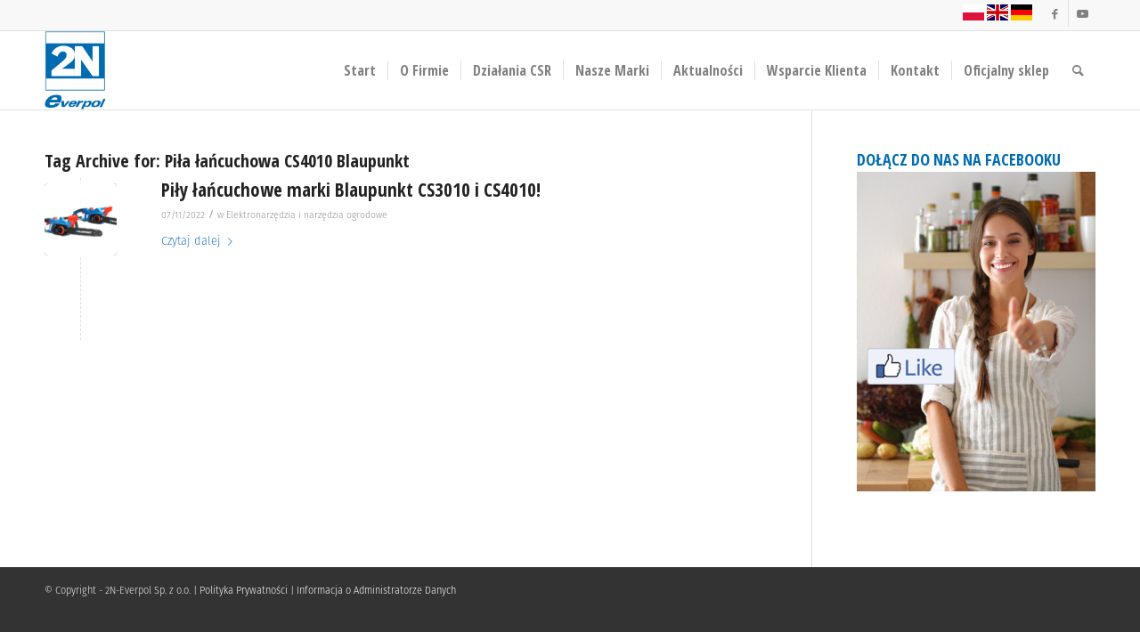

--- FILE ---
content_type: text/html; charset=UTF-8
request_url: https://everpol.pl/tag/pila-lancuchowa-cs4010-blaupunkt/
body_size: 9881
content:
<!DOCTYPE html><html lang="pl-PL" class="html_stretched responsive av-preloader-disabled  html_header_top html_logo_left html_main_nav_header html_menu_right html_slim html_header_sticky html_header_shrinking html_header_topbar_active html_mobile_menu_phone html_header_searchicon html_content_align_center html_header_unstick_top_disabled html_header_stretch_disabled html_av-submenu-hidden html_av-submenu-display-click html_av-overlay-side html_av-overlay-side-classic html_av-submenu-noclone html_entry_id_9497 av-cookies-no-cookie-consent av-default-lightbox av-no-preview html_text_menu_active av-mobile-menu-switch-default"><head><meta charset="UTF-8" /><meta name="robots" content="noindex, follow" /><meta name="viewport" content="width=device-width, initial-scale=1"><link media="all" href="https://everpol.pl/wp-content/cache/autoptimize/css/autoptimize_8d0e47fa85340b48fa70055e07ef7b7e.css" rel="stylesheet"><link media="screen" href="https://everpol.pl/wp-content/cache/autoptimize/css/autoptimize_d58c6068efebb8873a37ae5e490d6d0b.css" rel="stylesheet"><title>Piła łańcuchowa CS4010 Blaupunkt – 2N-Everpol Sp. z o.o.</title><meta name="robots" content="index,follow" /><link rel="canonical" href="https://everpol.pl/tag/pila-lancuchowa-cs4010-blaupunkt/" /><link rel="alternate" type="application/rss+xml" title="2N-Everpol Sp. z o.o. &raquo; Kanał z wpisami" href="https://everpol.pl/feed/" />  <script type='text/javascript'>(function() {

					/*	check if webfonts are disabled by user setting via cookie - or user must opt in.	*/
					var html = document.getElementsByTagName('html')[0];
					var cookie_check = html.className.indexOf('av-cookies-needs-opt-in') >= 0 || html.className.indexOf('av-cookies-can-opt-out') >= 0;
					var allow_continue = true;
					var silent_accept_cookie = html.className.indexOf('av-cookies-user-silent-accept') >= 0;

					if( cookie_check && ! silent_accept_cookie )
					{
						if( ! document.cookie.match(/aviaCookieConsent/) || html.className.indexOf('av-cookies-session-refused') >= 0 )
						{
							allow_continue = false;
						}
						else
						{
							if( ! document.cookie.match(/aviaPrivacyRefuseCookiesHideBar/) )
							{
								allow_continue = false;
							}
							else if( ! document.cookie.match(/aviaPrivacyEssentialCookiesEnabled/) )
							{
								allow_continue = false;
							}
							else if( document.cookie.match(/aviaPrivacyGoogleWebfontsDisabled/) )
							{
								allow_continue = false;
							}
						}
					}

					if( allow_continue )
					{
						var f = document.createElement('link');

						f.type 	= 'text/css';
						f.rel 	= 'stylesheet';
						f.href 	= '//fonts.googleapis.com/css?family=Open+Sans:400,600%7COpen+Sans+Condensed:300,700&display=auto';
						f.id 	= 'avia-google-webfont';

						document.getElementsByTagName('head')[0].appendChild(f);
					}
				})();</script> <script type="text/javascript">window._wpemojiSettings = {"baseUrl":"https:\/\/s.w.org\/images\/core\/emoji\/16.0.1\/72x72\/","ext":".png","svgUrl":"https:\/\/s.w.org\/images\/core\/emoji\/16.0.1\/svg\/","svgExt":".svg","source":{"concatemoji":"https:\/\/everpol.pl\/wp-includes\/js\/wp-emoji-release.min.js?ver=511e02d4872781918e8da87b05981ce7"}};
/*! This file is auto-generated */
!function(s,n){var o,i,e;function c(e){try{var t={supportTests:e,timestamp:(new Date).valueOf()};sessionStorage.setItem(o,JSON.stringify(t))}catch(e){}}function p(e,t,n){e.clearRect(0,0,e.canvas.width,e.canvas.height),e.fillText(t,0,0);var t=new Uint32Array(e.getImageData(0,0,e.canvas.width,e.canvas.height).data),a=(e.clearRect(0,0,e.canvas.width,e.canvas.height),e.fillText(n,0,0),new Uint32Array(e.getImageData(0,0,e.canvas.width,e.canvas.height).data));return t.every(function(e,t){return e===a[t]})}function u(e,t){e.clearRect(0,0,e.canvas.width,e.canvas.height),e.fillText(t,0,0);for(var n=e.getImageData(16,16,1,1),a=0;a<n.data.length;a++)if(0!==n.data[a])return!1;return!0}function f(e,t,n,a){switch(t){case"flag":return n(e,"\ud83c\udff3\ufe0f\u200d\u26a7\ufe0f","\ud83c\udff3\ufe0f\u200b\u26a7\ufe0f")?!1:!n(e,"\ud83c\udde8\ud83c\uddf6","\ud83c\udde8\u200b\ud83c\uddf6")&&!n(e,"\ud83c\udff4\udb40\udc67\udb40\udc62\udb40\udc65\udb40\udc6e\udb40\udc67\udb40\udc7f","\ud83c\udff4\u200b\udb40\udc67\u200b\udb40\udc62\u200b\udb40\udc65\u200b\udb40\udc6e\u200b\udb40\udc67\u200b\udb40\udc7f");case"emoji":return!a(e,"\ud83e\udedf")}return!1}function g(e,t,n,a){var r="undefined"!=typeof WorkerGlobalScope&&self instanceof WorkerGlobalScope?new OffscreenCanvas(300,150):s.createElement("canvas"),o=r.getContext("2d",{willReadFrequently:!0}),i=(o.textBaseline="top",o.font="600 32px Arial",{});return e.forEach(function(e){i[e]=t(o,e,n,a)}),i}function t(e){var t=s.createElement("script");t.src=e,t.defer=!0,s.head.appendChild(t)}"undefined"!=typeof Promise&&(o="wpEmojiSettingsSupports",i=["flag","emoji"],n.supports={everything:!0,everythingExceptFlag:!0},e=new Promise(function(e){s.addEventListener("DOMContentLoaded",e,{once:!0})}),new Promise(function(t){var n=function(){try{var e=JSON.parse(sessionStorage.getItem(o));if("object"==typeof e&&"number"==typeof e.timestamp&&(new Date).valueOf()<e.timestamp+604800&&"object"==typeof e.supportTests)return e.supportTests}catch(e){}return null}();if(!n){if("undefined"!=typeof Worker&&"undefined"!=typeof OffscreenCanvas&&"undefined"!=typeof URL&&URL.createObjectURL&&"undefined"!=typeof Blob)try{var e="postMessage("+g.toString()+"("+[JSON.stringify(i),f.toString(),p.toString(),u.toString()].join(",")+"));",a=new Blob([e],{type:"text/javascript"}),r=new Worker(URL.createObjectURL(a),{name:"wpTestEmojiSupports"});return void(r.onmessage=function(e){c(n=e.data),r.terminate(),t(n)})}catch(e){}c(n=g(i,f,p,u))}t(n)}).then(function(e){for(var t in e)n.supports[t]=e[t],n.supports.everything=n.supports.everything&&n.supports[t],"flag"!==t&&(n.supports.everythingExceptFlag=n.supports.everythingExceptFlag&&n.supports[t]);n.supports.everythingExceptFlag=n.supports.everythingExceptFlag&&!n.supports.flag,n.DOMReady=!1,n.readyCallback=function(){n.DOMReady=!0}}).then(function(){return e}).then(function(){var e;n.supports.everything||(n.readyCallback(),(e=n.source||{}).concatemoji?t(e.concatemoji):e.wpemoji&&e.twemoji&&(t(e.twemoji),t(e.wpemoji)))}))}((window,document),window._wpemojiSettings);</script> <link rel='stylesheet' id='avia-dynamic-css' href='https://everpol.pl/wp-content/cache/autoptimize/css/autoptimize_single_47bb4f3584f9237034f35d5968c8d401.css?ver=672b48e5d1ac8' type='text/css' media='all' /><link rel='stylesheet' id='avia-single-post-9497-css' href='https://everpol.pl/wp-content/cache/autoptimize/css/autoptimize_single_610d21d40ff13cd3270f6bdd887d6f13.css?ver=ver-1731006550' type='text/css' media='all' /> <script type="text/javascript" src="https://everpol.pl/wp-includes/js/jquery/jquery.min.js?ver=3.7.1" id="jquery-core-js"></script> <link rel="https://api.w.org/" href="https://everpol.pl/wp-json/" /><link rel="alternate" title="JSON" type="application/json" href="https://everpol.pl/wp-json/wp/v2/tags/380" /><link rel="EditURI" type="application/rsd+xml" title="RSD" href="https://everpol.pl/xmlrpc.php?rsd" /><link rel="alternate" type="application/rss+xml" title="2N-Everpol Sp. z o.o. &raquo; Kanał z wpisami otagowanymi jako Piła łańcuchowa CS4010 Blaupunkt" href="https://everpol.pl/tag/pila-lancuchowa-cs4010-blaupunkt/feed/" /><link rel="profile" href="https://gmpg.org/xfn/11" /><link rel="alternate" type="application/rss+xml" title="2N-Everpol Sp. z o.o. RSS2 Feed" href="https://everpol.pl/feed/" /><link rel="pingback" href="https://everpol.pl/xmlrpc.php" /> <!--[if lt IE 9]><script src="https://everpol.pl/wp-content/themes/enfold_501/js/html5shiv.js"></script><![endif]--><link rel="icon" href="https://everpol.pl/wp-content/uploads/2015/04/logo_2n_everpol-234x300.png" type="image/png"><link rel="icon" href="https://everpol.pl/wp-content/uploads/2015/02/cropped-logo2neverpol-32x32.jpg" sizes="32x32" /><link rel="icon" href="https://everpol.pl/wp-content/uploads/2015/02/cropped-logo2neverpol-192x192.jpg" sizes="192x192" /><link rel="apple-touch-icon" href="https://everpol.pl/wp-content/uploads/2015/02/cropped-logo2neverpol-180x180.jpg" /><meta name="msapplication-TileImage" content="https://everpol.pl/wp-content/uploads/2015/02/cropped-logo2neverpol-270x270.jpg" /></head><body data-rsssl=1 id="top" class="archive tag tag-pila-lancuchowa-cs4010-blaupunkt tag-380 wp-theme-enfold_501 stretched rtl_columns av-curtain-numeric open_sans  avia-responsive-images-support av-recaptcha-enabled av-google-badge-hide" itemscope="itemscope" itemtype="https://schema.org/WebPage" ><div id='wrap_all'><header id='header' class='all_colors header_color light_bg_color  av_header_top av_logo_left av_main_nav_header av_menu_right av_slim av_header_sticky av_header_shrinking av_header_stretch_disabled av_mobile_menu_phone av_header_searchicon av_header_unstick_top_disabled av_seperator_small_border av_bottom_nav_disabled '  role="banner" itemscope="itemscope" itemtype="https://schema.org/WPHeader" ><div id='header_meta' class='container_wrap container_wrap_meta  av_icon_active_right av_extra_header_active av_phone_active_right av_entry_id_9497'><div class='container'><ul class='noLightbox social_bookmarks icon_count_3'><li class='social_bookmarks_facebook av-social-link-facebook social_icon_1'><a target="_blank" aria-label="Link to Facebook" href='https://www.facebook.com/BlaupunktPolskaRTVAGD/' aria-hidden='false' data-av_icon='' data-av_iconfont='entypo-fontello' title='Facebook' rel="noopener"><span class='avia_hidden_link_text'>Facebook</span></a></li><li class='social_bookmarks_youtube av-social-link-youtube social_icon_2'><a target="_blank" aria-label="Link to Youtube" href='https://www.youtube.com/user/2NEverpol' aria-hidden='false' data-av_icon='' data-av_iconfont='entypo-fontello' title='Youtube' rel="noopener"><span class='avia_hidden_link_text'>Youtube</span></a></li></ul><div class='phone-info '><div><a href="#" data-gt-lang="pl" class="gt-current-lang notranslate"><img src="https://everpol.pl/wp-content/plugins/gtranslate/flags/svg/pl.svg" width="24" height="24" alt="pl" loading="lazy"></a> <a href="#" data-gt-lang="en" class="notranslate"><img src="https://everpol.pl/wp-content/plugins/gtranslate/flags/svg/en.svg" width="24" height="24" alt="en" loading="lazy"></a> <a href="#" data-gt-lang="de" class="notranslate"><img src="https://everpol.pl/wp-content/plugins/gtranslate/flags/svg/de.svg" width="24" height="24" alt="de" loading="lazy"></a></div></div></div></div><div  id='header_main' class='container_wrap container_wrap_logo'><div class='container av-logo-container'><div class='inner-container'><span class='logo avia-standard-logo'><a href='https://everpol.pl/' class=''><img src="https://everpol.pl/wp-content/uploads/2022/12/logo_2n_everpol-804x1030-1.png" srcset="https://everpol.pl/wp-content/uploads/2022/12/logo_2n_everpol-804x1030-1.png 804w, https://everpol.pl/wp-content/uploads/2022/12/logo_2n_everpol-804x1030-1-234x300.png 234w, https://everpol.pl/wp-content/uploads/2022/12/logo_2n_everpol-804x1030-1-768x984.png 768w, https://everpol.pl/wp-content/uploads/2022/12/logo_2n_everpol-804x1030-1-550x705.png 550w" sizes="(max-width: 804px) 100vw, 804px" height="100" width="300" alt='2N-Everpol Sp. z o.o.' title='logo_2n_everpol-804&#215;1030' /></a></span><nav class='main_menu' data-selectname='Wybierz stornę'  role="navigation" itemscope="itemscope" itemtype="https://schema.org/SiteNavigationElement" ><div class="avia-menu av-main-nav-wrap"><ul role="menu" class="menu av-main-nav" id="avia-menu"><li role="menuitem" id="menu-item-3232" class="menu-item menu-item-type-post_type menu-item-object-page menu-item-home menu-item-top-level menu-item-top-level-1"><a href="https://everpol.pl/" itemprop="url" tabindex="0"><span class="avia-bullet"></span><span class="avia-menu-text">Start</span><span class="avia-menu-fx"><span class="avia-arrow-wrap"><span class="avia-arrow"></span></span></span></a></li><li role="menuitem" id="menu-item-35" class="menu-item menu-item-type-post_type menu-item-object-page menu-item-top-level menu-item-top-level-2"><a href="https://everpol.pl/o-firmie/" itemprop="url" tabindex="0"><span class="avia-bullet"></span><span class="avia-menu-text">O Firmie</span><span class="avia-menu-fx"><span class="avia-arrow-wrap"><span class="avia-arrow"></span></span></span></a></li><li role="menuitem" id="menu-item-11350" class="menu-item menu-item-type-post_type menu-item-object-page menu-item-top-level menu-item-top-level-3"><a href="https://everpol.pl/dzialania-csr/" itemprop="url" tabindex="0"><span class="avia-bullet"></span><span class="avia-menu-text">Działania CSR</span><span class="avia-menu-fx"><span class="avia-arrow-wrap"><span class="avia-arrow"></span></span></span></a></li><li role="menuitem" id="menu-item-5719" class="menu-item menu-item-type-post_type menu-item-object-page menu-item-top-level menu-item-top-level-4"><a href="https://everpol.pl/nasze-marki/" itemprop="url" tabindex="0"><span class="avia-bullet"></span><span class="avia-menu-text">Nasze Marki</span><span class="avia-menu-fx"><span class="avia-arrow-wrap"><span class="avia-arrow"></span></span></span></a></li><li role="menuitem" id="menu-item-3502" class="menu-item menu-item-type-custom menu-item-object-custom menu-item-has-children menu-item-top-level menu-item-top-level-5"><a itemprop="url" tabindex="0"><span class="avia-bullet"></span><span class="avia-menu-text">Aktualności</span><span class="avia-menu-fx"><span class="avia-arrow-wrap"><span class="avia-arrow"></span></span></span></a><ul class="sub-menu"><li role="menuitem" id="menu-item-5768" class="menu-item menu-item-type-post_type menu-item-object-page"><a href="https://everpol.pl/aktualnosci/elektronika-uzytkowa/" itemprop="url" tabindex="0"><span class="avia-bullet"></span><span class="avia-menu-text"><b>Elektronika Użytkowa</b></span></a></li><li role="menuitem" id="menu-item-9755" class="menu-item menu-item-type-post_type menu-item-object-page"><a href="https://everpol.pl/aktualnosci/elektronarzedzia-i-narzedzia-ogrodowe/" itemprop="url" tabindex="0"><span class="avia-bullet"></span><span class="avia-menu-text"><b>Elektronarzędzia i narzędzia ogrodowe</b></span></a></li><li role="menuitem" id="menu-item-9680" class="menu-item menu-item-type-post_type menu-item-object-page"><a href="https://everpol.pl/aktualnosci/evse-2/" itemprop="url" tabindex="0"><span class="avia-bullet"></span><span class="avia-menu-text"><b>EVSE</b></span></a></li><li role="menuitem" id="menu-item-5766" class="menu-item menu-item-type-post_type menu-item-object-page"><a href="https://everpol.pl/aktualnosci/firma-i-wydarzenia/" itemprop="url" tabindex="0"><span class="avia-bullet"></span><span class="avia-menu-text"><b>Firma i Wydarzenia</b></span></a></li><li role="menuitem" id="menu-item-5767" class="menu-item menu-item-type-post_type menu-item-object-page"><a href="https://everpol.pl/aktualnosci/karawaning/" itemprop="url" tabindex="0"><span class="avia-bullet"></span><span class="avia-menu-text"><b>Karawaning</b></span></a></li><li role="menuitem" id="menu-item-5928" class="menu-item menu-item-type-post_type menu-item-object-page"><a href="https://everpol.pl/aktualnosci/testy/" itemprop="url" tabindex="0"><span class="avia-bullet"></span><span class="avia-menu-text"><b>Testy</b></span></a></li></ul></li><li role="menuitem" id="menu-item-33" class="menu-item menu-item-type-post_type menu-item-object-page menu-item-has-children menu-item-top-level menu-item-top-level-6"><a href="https://everpol.pl/wsparcie-klienta/" itemprop="url" tabindex="0"><span class="avia-bullet"></span><span class="avia-menu-text">Wsparcie Klienta</span><span class="avia-menu-fx"><span class="avia-arrow-wrap"><span class="avia-arrow"></span></span></span></a><ul class="sub-menu"><li role="menuitem" id="menu-item-9307" class="menu-item menu-item-type-post_type menu-item-object-page"><a href="https://everpol.pl/wsparcie-klienta/ifa-catalogues/" itemprop="url" tabindex="0"><span class="avia-bullet"></span><span class="avia-menu-text"><b>IFA Catalogues</b></span></a></li><li role="menuitem" id="menu-item-29" class="menu-item menu-item-type-post_type menu-item-object-page"><a href="https://everpol.pl/wsparcie-klienta/katalogi/" itemprop="url" tabindex="0"><span class="avia-bullet"></span><span class="avia-menu-text"><b>Katalogi</b></span></a></li><li role="menuitem" id="menu-item-28" class="menu-item menu-item-type-post_type menu-item-object-page"><a href="https://everpol.pl/wsparcie-klienta/serwis/" itemprop="url" tabindex="0"><span class="avia-bullet"></span><span class="avia-menu-text"><b>Serwis Gwarancyjny</b></span></a></li></ul></li><li role="menuitem" id="menu-item-31" class="menu-item menu-item-type-post_type menu-item-object-page menu-item-top-level menu-item-top-level-7"><a href="https://everpol.pl/kontakt/" itemprop="url" tabindex="0"><span class="avia-bullet"></span><span class="avia-menu-text">Kontakt</span><span class="avia-menu-fx"><span class="avia-arrow-wrap"><span class="avia-arrow"></span></span></span></a></li><li role="menuitem" id="menu-item-9986" class="menu-item menu-item-type-custom menu-item-object-custom menu-item-top-level menu-item-top-level-8"><a href="https://2nstore.eu/" itemprop="url" tabindex="0"><span class="avia-bullet"></span><span class="avia-menu-text">Oficjalny sklep</span><span class="avia-menu-fx"><span class="avia-arrow-wrap"><span class="avia-arrow"></span></span></span></a></li><li id="menu-item-search" class="noMobile menu-item menu-item-search-dropdown menu-item-avia-special" role="menuitem"><a aria-label="Szukaj" href="?s=" rel="nofollow" data-avia-search-tooltip="  &lt;form role=&quot;search&quot; action=&quot;https://everpol.pl/&quot; id=&quot;searchform&quot; method=&quot;get&quot; class=&quot;&quot;&gt;
 &lt;div&gt;
 &lt;input type=&quot;submit&quot; value=&quot;&quot; id=&quot;searchsubmit&quot; class=&quot;button avia-font-entypo-fontello&quot; /&gt;
 &lt;input type=&quot;text&quot; id=&quot;s&quot; name=&quot;s&quot; value=&quot;&quot; placeholder='Szukaj' /&gt;
 &lt;/div&gt;
&lt;/form&gt;
" aria-hidden='false' data-av_icon='' data-av_iconfont='entypo-fontello'><span class="avia_hidden_link_text">Szukaj</span></a></li><li class="av-burger-menu-main menu-item-avia-special "> <a href="#" aria-label="Menu" aria-hidden="false"> <span class="av-hamburger av-hamburger--spin av-js-hamburger"> <span class="av-hamburger-box"> <span class="av-hamburger-inner"></span> <strong>Menu</strong> </span> </span> <span class="avia_hidden_link_text">Menu</span> </a></li></ul></div></nav></div></div></div><div class='header_bg'></div></header><div id='main' class='all_colors' data-scroll-offset='88'><div class='container_wrap container_wrap_first main_color sidebar_right'><div class='container template-blog '><main class='content av-content-small alpha units'  role="main" itemprop="mainContentOfPage" itemscope="itemscope" itemtype="https://schema.org/Blog" ><div class="category-term-description"></div><h3 class='post-title tag-page-post-type-title '>Tag Archive for: <span>Piła łańcuchowa CS4010 Blaupunkt</span></h3><article class="post-entry post-entry-type-standard post-entry-9497 post-loop-1 post-parity-odd post-entry-last single-small with-slider post-9497 post type-post status-publish format-standard has-post-thumbnail hentry category-elektronarzedzia-i-narzedzia-ogrodowe tag-blaupunkt tag-narzedzia-ogrodowe-blaupunkt tag-pila-lancuchowa-cs3010-blaupunkt tag-pila-lancuchowa-cs4010 tag-pila-lancuchowa-cs4010-blaupunkt tag-pila-lancuhcowa-blaupunkt tag-pila-lancuschowa-cs3010"  itemscope="itemscope" itemtype="https://schema.org/BlogPosting" ><div class="blog-meta"><a href='https://everpol.pl/9497-2/' class='small-preview'  title="piły łańcuchowe"   itemprop="image" itemscope="itemscope" itemtype="https://schema.org/ImageObject" ><img width="180" height="180" src="https://everpol.pl/wp-content/uploads/2022/11/pily-lancuchowe-180x180.jpg" class="wp-image-9498 avia-img-lazy-loading-9498 attachment-square size-square wp-post-image" alt="" decoding="async" loading="lazy" srcset="https://everpol.pl/wp-content/uploads/2022/11/pily-lancuchowe-180x180.jpg 180w, https://everpol.pl/wp-content/uploads/2022/11/pily-lancuchowe-80x80.jpg 80w, https://everpol.pl/wp-content/uploads/2022/11/pily-lancuchowe-36x36.jpg 36w" sizes="auto, (max-width: 180px) 100vw, 180px" /><span class="iconfont" aria-hidden='true' data-av_icon='' data-av_iconfont='entypo-fontello'></span></a></div><div class='entry-content-wrapper clearfix standard-content'><header class="entry-content-header"><h2 class='post-title entry-title '  itemprop="headline" ><a href="https://everpol.pl/9497-2/" rel="bookmark" title="Permanent Link: Piły łańcuchowe marki Blaupunkt CS3010 i CS4010!">Piły łańcuchowe marki Blaupunkt CS3010 i CS4010!<span class="post-format-icon minor-meta"></span></a></h2><span class="post-meta-infos"><time class="date-container minor-meta updated"  itemprop="datePublished" datetime="2022-11-07T10:10:33+00:00" >07/11/2022</time><span class="text-sep">/</span><span class="blog-categories minor-meta">w <a href="https://everpol.pl/news/elektronarzedzia-i-narzedzia-ogrodowe/" rel="tag">Elektronarzędzia i narzędzia ogrodowe</a></span></span></header><div class="entry-content"  itemprop="text" ><div class="read-more-link"><a href="https://everpol.pl/9497-2/" class="more-link">Czytaj dalej<span class="more-link-arrow"></span></a></div></div><footer class="entry-footer"></footer><div class='post_delimiter'></div></div><div class="post_author_timeline"></div><span class='hidden'> <span class='av-structured-data'  itemprop="image" itemscope="itemscope" itemtype="https://schema.org/ImageObject" > <span itemprop='url'>https://everpol.pl/wp-content/uploads/2022/11/pily-lancuchowe.jpg</span> <span itemprop='height'>1000</span> <span itemprop='width'>1500</span> </span> <span class='av-structured-data'  itemprop="publisher" itemtype="https://schema.org/Organization" itemscope="itemscope" > <span itemprop='name'>2N-Everpol</span> <span itemprop='logo' itemscope itemtype='https://schema.org/ImageObject'> <span itemprop='url'>https://everpol.pl/wp-content/uploads/2022/12/logo_2n_everpol-804x1030-1.png</span> </span> </span><span class='av-structured-data'  itemprop="author" itemscope="itemscope" itemtype="https://schema.org/Person" ><span itemprop='name'>2N-Everpol</span></span><span class='av-structured-data'  itemprop="datePublished" datetime="2022-11-07T10:10:33+00:00" >2022-11-07 10:10:33</span><span class='av-structured-data'  itemprop="dateModified" itemtype="https://schema.org/dateModified" >2023-02-02 01:03:50</span><span class='av-structured-data'  itemprop="mainEntityOfPage" itemtype="https://schema.org/mainEntityOfPage" ><span itemprop='name'>Piły łańcuchowe marki Blaupunkt CS3010 i CS4010!</span></span></span></article><div class='single-small'></div></main><aside class='sidebar sidebar_right  smartphones_sidebar_active alpha units'  role="complementary" itemscope="itemscope" itemtype="https://schema.org/WPSideBar" ><div class='inner_sidebar extralight-border'><section id="custom_html-2" class="widget_text widget clearfix widget_custom_html"><div class="textwidget custom-html-widget"><h4 style="color: #006cb1;">DOŁĄCZ DO NAS NA FACEBOOKU</h4> <a href="https://facebook.com/BlaupunktPolskaRTVAGD" title="Blaupunkt Polska RTV AGD na Facebooku" target="_blank"><img src="/wp-content/uploads/2015/02/Blaupunkt-na-Facebooku.jpg" alt="Blaupunkt Polska RTV AGD na facebooku"></a><br /></div><span class="seperator extralight-border"></span></section></div></aside></div></div><footer class='container_wrap socket_color' id='socket'  role="contentinfo" itemscope="itemscope" itemtype="https://schema.org/WPFooter" ><div class='container'> <span class='copyright'>© Copyright - 2N-Everpol Sp. z o.o. | <a href="/polityka-prywatnosci/" title="Polityka Prywatności i Cookies"> Polityka Prywatności</a> | <a href="/informacja-o-administratorze-danych/" title=Informacja o Administratorze Danych">Informacja o Administratorze Danych</a> </span></div></footer></div></div> <a href='#top' title='Scroll to top' id='scroll-top-link' aria-hidden='true' data-av_icon='' data-av_iconfont='entypo-fontello'><span class="avia_hidden_link_text">Scroll to top</span></a><div id="fb-root"></div> <script type="speculationrules">{"prefetch":[{"source":"document","where":{"and":[{"href_matches":"\/*"},{"not":{"href_matches":["\/wp-*.php","\/wp-admin\/*","\/wp-content\/uploads\/*","\/wp-content\/*","\/wp-content\/plugins\/*","\/wp-content\/themes\/enfold_501\/*","\/*\\?(.+)"]}},{"not":{"selector_matches":"a[rel~=\"nofollow\"]"}},{"not":{"selector_matches":".no-prefetch, .no-prefetch a"}}]},"eagerness":"conservative"}]}</script> <script type='text/javascript'>var avia_framework_globals = avia_framework_globals || {};
    avia_framework_globals.frameworkUrl = 'https://everpol.pl/wp-content/themes/enfold_501/framework/';
    avia_framework_globals.installedAt = 'https://everpol.pl/wp-content/themes/enfold_501/';
    avia_framework_globals.ajaxurl = 'https://everpol.pl/wp-admin/admin-ajax.php';</script> <script type="text/javascript" id="mediaelement-core-js-before">var mejsL10n = {"language":"pl","strings":{"mejs.download-file":"Pobierz plik","mejs.install-flash":"Korzystasz z przegl\u0105darki, kt\u00f3ra nie ma w\u0142\u0105czonej lub zainstalowanej wtyczki Flash player. W\u0142\u0105cz wtyczk\u0119 Flash player lub pobierz najnowsz\u0105 wersj\u0119 z https:\/\/get.adobe.com\/flashplayer\/","mejs.fullscreen":"Tryb pe\u0142noekranowy","mejs.play":"Odtw\u00f3rz","mejs.pause":"Zatrzymaj","mejs.time-slider":"Slider Czasu","mejs.time-help-text":"U\u017cyj strza\u0142ek lewo\/prawo aby przesun\u0105\u0107 o sekund\u0119 do przodu lub do ty\u0142u, strza\u0142ek g\u00f3ra\/d\u00f3\u0142 aby przesun\u0105\u0107 o dziesi\u0119\u0107 sekund.","mejs.live-broadcast":"Transmisja na \u017cywo","mejs.volume-help-text":"U\u017cywaj strza\u0142ek do g\u00f3ry oraz do do\u0142u aby zwi\u0119kszy\u0107 lub zmniejszy\u0107 g\u0142o\u015bno\u015b\u0107.","mejs.unmute":"W\u0142\u0105cz dzwi\u0119k","mejs.mute":"Wycisz","mejs.volume-slider":"Suwak g\u0142o\u015bno\u015bci","mejs.video-player":"Odtwarzacz video","mejs.audio-player":"Odtwarzacz plik\u00f3w d\u017awi\u0119kowych","mejs.captions-subtitles":"Napisy","mejs.captions-chapters":"Rozdzia\u0142y","mejs.none":"Brak","mejs.afrikaans":"afrykanerski","mejs.albanian":"Alba\u0144ski","mejs.arabic":"arabski","mejs.belarusian":"bia\u0142oruski","mejs.bulgarian":"bu\u0142garski","mejs.catalan":"katalo\u0144ski","mejs.chinese":"chi\u0144ski","mejs.chinese-simplified":"chi\u0144ski (uproszczony)","mejs.chinese-traditional":"chi\u0144ski (tradycyjny)","mejs.croatian":"chorwacki","mejs.czech":"czeski","mejs.danish":"du\u0144ski","mejs.dutch":"holenderski","mejs.english":"angielski","mejs.estonian":"esto\u0144ski","mejs.filipino":"filipi\u0144ski","mejs.finnish":"fi\u0144ski","mejs.french":"francuski","mejs.galician":"galicyjski","mejs.german":"niemiecki","mejs.greek":"grecki","mejs.haitian-creole":"Kreolski haita\u0144ski","mejs.hebrew":"hebrajski","mejs.hindi":"hinduski","mejs.hungarian":"w\u0119gierski","mejs.icelandic":"islandzki","mejs.indonesian":"indonezyjski","mejs.irish":"irlandzki","mejs.italian":"w\u0142oski","mejs.japanese":"japo\u0144ski","mejs.korean":"korea\u0144ski","mejs.latvian":"\u0142otewski","mejs.lithuanian":"litewski","mejs.macedonian":"macedo\u0144ski","mejs.malay":"malajski","mejs.maltese":"malta\u0144ski","mejs.norwegian":"norweski","mejs.persian":"perski","mejs.polish":"polski","mejs.portuguese":"portugalski","mejs.romanian":"rumu\u0144ski","mejs.russian":"rosyjski","mejs.serbian":"serbski","mejs.slovak":"s\u0142owacki","mejs.slovenian":"s\u0142owe\u0144ski","mejs.spanish":"hiszpa\u0144ski","mejs.swahili":"suahili","mejs.swedish":"szwedzki","mejs.tagalog":"tagalski","mejs.thai":"tajski","mejs.turkish":"turecki","mejs.ukrainian":"ukrai\u0144ski","mejs.vietnamese":"wietnamski","mejs.welsh":"walijski","mejs.yiddish":"jidysz"}};</script> <script type="text/javascript" id="mediaelement-js-extra">var _wpmejsSettings = {"pluginPath":"\/wp-includes\/js\/mediaelement\/","classPrefix":"mejs-","stretching":"responsive","audioShortcodeLibrary":"mediaelement","videoShortcodeLibrary":"mediaelement"};</script> <script type="text/javascript" id="avia_google_recaptcha_front_script-js-extra">var AviaReCAPTCHA_front = {"version":"avia_recaptcha_v3","site_key2":"6LcPezchAAAAADon3CEe-02-VHTAP3-1JwLvqSMN","site_key3":"6LemeDchAAAAANaius0s_nGjbr6jehHWndMdI4Oe","api":"https:\/\/www.google.com\/recaptcha\/api.js","avia_api_script":"https:\/\/everpol.pl\/wp-content\/themes\/enfold_501\/framework\/js\/conditional_load\/avia_google_recaptcha_api.js","theme":"light","score":"0.5","verify_nonce":"f20540c339","cannot_use":"<h3 class=\"av-recaptcha-error-main\">Sorry, a problem occurred trying to communicate with Google reCAPTCHA API. You are currently not able to submit the contact form. Please try again later - reload the page and also check your internet connection.<\/h3>","init_error_msg":"Initial setting failed. Sitekey 2 and\/or sitekey 3 missing in frontend.","v3_timeout_pageload":"Timeout occurred connecting to V3 API on initial pageload","v3_timeout_verify":"Timeout occurred connecting to V3 API on verifying submit","v2_timeout_verify":"Timeout occurred connecting to V2 API on verifying you as human. Please try again and check your internet connection. It might be necessary to reload the page.","verify_msg":"Verify....","connection_error":"Could not connect to the internet. Please reload the page and try again.","validate_first":"Please validate that you are a human first","validate_submit":"Before submitting we validate that you are a human first.","no_token":"Missing internal token on valid submit - unable to proceed.","invalid_version":"Invalid reCAPTCHA version found.","api_load_error":"Google reCAPTCHA API could not be loaded."};</script> <script type="text/javascript" id="gt_widget_script_63214585-js-before">window.gtranslateSettings = /* document.write */ window.gtranslateSettings || {};window.gtranslateSettings['63214585'] = {"default_language":"pl","languages":["en","de","pl"],"url_structure":"none","native_language_names":1,"detect_browser_language":1,"flag_style":"2d","flag_size":24,"alt_flags":[],"flags_location":"\/wp-content\/plugins\/gtranslate\/flags\/"};</script><script src="https://everpol.pl/wp-content/cache/autoptimize/js/autoptimize_single_2e6354f027da398802c843e03e1efbb2.js?ver=511e02d4872781918e8da87b05981ce7" data-no-optimize="1" data-no-minify="1" data-gt-orig-url="/tag/pila-lancuchowa-cs4010-blaupunkt/" data-gt-orig-domain="everpol.pl" data-gt-widget-id="63214585" defer></script> <script type='text/javascript'>(function($) {

			/*	check if google analytics tracking is disabled by user setting via cookie - or user must opt in.	*/

			var analytics_code = "<script>\n  (function(i,s,o,g,r,a,m){i['GoogleAnalyticsObject']=r;i[r]=i[r]||function(){\n  (i[r].q=i[r].q||[]).push(arguments)},i[r].l=1*new Date();a=s.createElement(o),\n  m=s.getElementsByTagName(o)[0];a.async=1;a.src=g;m.parentNode.insertBefore(a,m)\n  })(window,document,'script','\/\/www.google-analytics.com\/analytics.js','ga');\n\n  ga('create', 'UA-35941903-1', 'auto');\n  ga('send', 'pageview');\n\n<\/script>\n\n\n\n<!-- Facebook Pixel Code -->\n\n<script>\n\n!function(f,b,e,v,n,t,s){if(f.fbq)return;n=f.fbq=function(){n.callMethod?\n\nn.callMethod.apply(n,arguments):n.queue.push(arguments)};if(!f._fbq)f._fbq=n;\n\nn.push=n;n.loaded=!0;n.version='2.0';n.queue=[];t=b.createElement(e);t.async=!0;\n\nt.src=v;s=b.getElementsByTagName(e)[0];s.parentNode.insertBefore(t,s)}(window,\n\ndocument,'script','https:\/\/connect.facebook.net\/en_US\/fbevents.js');\n\nfbq('init', '2342724172619416'); \/\/ Insert your pixel ID here.\n\nfbq('track', 'PageView');\n\n<\/script>\n\n<noscript><img height=\"1\" width=\"1\" style=\"display:none\"\n\nsrc=\"https:\/\/www.facebook.com\/tr?id=2342724172619416&ev=PageView&noscript=1\"\n\n\/><\/noscript>\n\n<!-- DO NOT MODIFY -->\n\n<!-- End Facebook Pixel Code -->\n\n<!-- Start cookieyes banner -->\n<script id=\"cookieyes\" type=\"text\/javascript\" src=\"https:\/\/cdn-cookieyes.com\/client_data\/f820813e5dc0192fd1123714\/script.js\"><\/script>\n<!-- End cookieyes banner -->".replace(/\"/g, '"' );
			var html = document.getElementsByTagName('html')[0];

			$('html').on( 'avia-cookie-settings-changed', function(e)
			{
					var cookie_check = html.className.indexOf('av-cookies-needs-opt-in') >= 0 || html.className.indexOf('av-cookies-can-opt-out') >= 0;
					var allow_continue = true;
					var silent_accept_cookie = html.className.indexOf('av-cookies-user-silent-accept') >= 0;
					var script_loaded = $( 'script.google_analytics_scripts' );

					if( cookie_check && ! silent_accept_cookie )
					{
						if( ! document.cookie.match(/aviaCookieConsent/) || html.className.indexOf('av-cookies-session-refused') >= 0 )
						{
							allow_continue = false;
						}
						else
						{
							if( ! document.cookie.match(/aviaPrivacyRefuseCookiesHideBar/) )
							{
								allow_continue = false;
							}
							else if( ! document.cookie.match(/aviaPrivacyEssentialCookiesEnabled/) )
							{
								allow_continue = false;
							}
							else if( document.cookie.match(/aviaPrivacyGoogleTrackingDisabled/) )
							{
								allow_continue = false;
							}
						}
					}

					if( ! allow_continue )
					{
//						window['ga-disable-UA-35941903-1'] = true;
						if( script_loaded.length > 0 )
						{
							script_loaded.remove();
						}
					}
					else
					{
						if( script_loaded.length == 0 )
						{
							$('head').append( analytics_code );
						}
					}
			});

			$('html').trigger( 'avia-cookie-settings-changed' );

	})( jQuery );</script><script defer src="https://everpol.pl/wp-content/cache/autoptimize/js/autoptimize_24b0a7e79b751508cf5ec4341a3eaf57.js"></script></body></html>

--- FILE ---
content_type: text/html; charset=utf-8
request_url: https://www.google.com/recaptcha/api2/anchor?ar=1&k=6LemeDchAAAAANaius0s_nGjbr6jehHWndMdI4Oe&co=aHR0cHM6Ly9ldmVycG9sLnBsOjQ0Mw..&hl=en&v=PoyoqOPhxBO7pBk68S4YbpHZ&size=invisible&anchor-ms=20000&execute-ms=30000&cb=sta3ohrqzixs
body_size: 48729
content:
<!DOCTYPE HTML><html dir="ltr" lang="en"><head><meta http-equiv="Content-Type" content="text/html; charset=UTF-8">
<meta http-equiv="X-UA-Compatible" content="IE=edge">
<title>reCAPTCHA</title>
<style type="text/css">
/* cyrillic-ext */
@font-face {
  font-family: 'Roboto';
  font-style: normal;
  font-weight: 400;
  font-stretch: 100%;
  src: url(//fonts.gstatic.com/s/roboto/v48/KFO7CnqEu92Fr1ME7kSn66aGLdTylUAMa3GUBHMdazTgWw.woff2) format('woff2');
  unicode-range: U+0460-052F, U+1C80-1C8A, U+20B4, U+2DE0-2DFF, U+A640-A69F, U+FE2E-FE2F;
}
/* cyrillic */
@font-face {
  font-family: 'Roboto';
  font-style: normal;
  font-weight: 400;
  font-stretch: 100%;
  src: url(//fonts.gstatic.com/s/roboto/v48/KFO7CnqEu92Fr1ME7kSn66aGLdTylUAMa3iUBHMdazTgWw.woff2) format('woff2');
  unicode-range: U+0301, U+0400-045F, U+0490-0491, U+04B0-04B1, U+2116;
}
/* greek-ext */
@font-face {
  font-family: 'Roboto';
  font-style: normal;
  font-weight: 400;
  font-stretch: 100%;
  src: url(//fonts.gstatic.com/s/roboto/v48/KFO7CnqEu92Fr1ME7kSn66aGLdTylUAMa3CUBHMdazTgWw.woff2) format('woff2');
  unicode-range: U+1F00-1FFF;
}
/* greek */
@font-face {
  font-family: 'Roboto';
  font-style: normal;
  font-weight: 400;
  font-stretch: 100%;
  src: url(//fonts.gstatic.com/s/roboto/v48/KFO7CnqEu92Fr1ME7kSn66aGLdTylUAMa3-UBHMdazTgWw.woff2) format('woff2');
  unicode-range: U+0370-0377, U+037A-037F, U+0384-038A, U+038C, U+038E-03A1, U+03A3-03FF;
}
/* math */
@font-face {
  font-family: 'Roboto';
  font-style: normal;
  font-weight: 400;
  font-stretch: 100%;
  src: url(//fonts.gstatic.com/s/roboto/v48/KFO7CnqEu92Fr1ME7kSn66aGLdTylUAMawCUBHMdazTgWw.woff2) format('woff2');
  unicode-range: U+0302-0303, U+0305, U+0307-0308, U+0310, U+0312, U+0315, U+031A, U+0326-0327, U+032C, U+032F-0330, U+0332-0333, U+0338, U+033A, U+0346, U+034D, U+0391-03A1, U+03A3-03A9, U+03B1-03C9, U+03D1, U+03D5-03D6, U+03F0-03F1, U+03F4-03F5, U+2016-2017, U+2034-2038, U+203C, U+2040, U+2043, U+2047, U+2050, U+2057, U+205F, U+2070-2071, U+2074-208E, U+2090-209C, U+20D0-20DC, U+20E1, U+20E5-20EF, U+2100-2112, U+2114-2115, U+2117-2121, U+2123-214F, U+2190, U+2192, U+2194-21AE, U+21B0-21E5, U+21F1-21F2, U+21F4-2211, U+2213-2214, U+2216-22FF, U+2308-230B, U+2310, U+2319, U+231C-2321, U+2336-237A, U+237C, U+2395, U+239B-23B7, U+23D0, U+23DC-23E1, U+2474-2475, U+25AF, U+25B3, U+25B7, U+25BD, U+25C1, U+25CA, U+25CC, U+25FB, U+266D-266F, U+27C0-27FF, U+2900-2AFF, U+2B0E-2B11, U+2B30-2B4C, U+2BFE, U+3030, U+FF5B, U+FF5D, U+1D400-1D7FF, U+1EE00-1EEFF;
}
/* symbols */
@font-face {
  font-family: 'Roboto';
  font-style: normal;
  font-weight: 400;
  font-stretch: 100%;
  src: url(//fonts.gstatic.com/s/roboto/v48/KFO7CnqEu92Fr1ME7kSn66aGLdTylUAMaxKUBHMdazTgWw.woff2) format('woff2');
  unicode-range: U+0001-000C, U+000E-001F, U+007F-009F, U+20DD-20E0, U+20E2-20E4, U+2150-218F, U+2190, U+2192, U+2194-2199, U+21AF, U+21E6-21F0, U+21F3, U+2218-2219, U+2299, U+22C4-22C6, U+2300-243F, U+2440-244A, U+2460-24FF, U+25A0-27BF, U+2800-28FF, U+2921-2922, U+2981, U+29BF, U+29EB, U+2B00-2BFF, U+4DC0-4DFF, U+FFF9-FFFB, U+10140-1018E, U+10190-1019C, U+101A0, U+101D0-101FD, U+102E0-102FB, U+10E60-10E7E, U+1D2C0-1D2D3, U+1D2E0-1D37F, U+1F000-1F0FF, U+1F100-1F1AD, U+1F1E6-1F1FF, U+1F30D-1F30F, U+1F315, U+1F31C, U+1F31E, U+1F320-1F32C, U+1F336, U+1F378, U+1F37D, U+1F382, U+1F393-1F39F, U+1F3A7-1F3A8, U+1F3AC-1F3AF, U+1F3C2, U+1F3C4-1F3C6, U+1F3CA-1F3CE, U+1F3D4-1F3E0, U+1F3ED, U+1F3F1-1F3F3, U+1F3F5-1F3F7, U+1F408, U+1F415, U+1F41F, U+1F426, U+1F43F, U+1F441-1F442, U+1F444, U+1F446-1F449, U+1F44C-1F44E, U+1F453, U+1F46A, U+1F47D, U+1F4A3, U+1F4B0, U+1F4B3, U+1F4B9, U+1F4BB, U+1F4BF, U+1F4C8-1F4CB, U+1F4D6, U+1F4DA, U+1F4DF, U+1F4E3-1F4E6, U+1F4EA-1F4ED, U+1F4F7, U+1F4F9-1F4FB, U+1F4FD-1F4FE, U+1F503, U+1F507-1F50B, U+1F50D, U+1F512-1F513, U+1F53E-1F54A, U+1F54F-1F5FA, U+1F610, U+1F650-1F67F, U+1F687, U+1F68D, U+1F691, U+1F694, U+1F698, U+1F6AD, U+1F6B2, U+1F6B9-1F6BA, U+1F6BC, U+1F6C6-1F6CF, U+1F6D3-1F6D7, U+1F6E0-1F6EA, U+1F6F0-1F6F3, U+1F6F7-1F6FC, U+1F700-1F7FF, U+1F800-1F80B, U+1F810-1F847, U+1F850-1F859, U+1F860-1F887, U+1F890-1F8AD, U+1F8B0-1F8BB, U+1F8C0-1F8C1, U+1F900-1F90B, U+1F93B, U+1F946, U+1F984, U+1F996, U+1F9E9, U+1FA00-1FA6F, U+1FA70-1FA7C, U+1FA80-1FA89, U+1FA8F-1FAC6, U+1FACE-1FADC, U+1FADF-1FAE9, U+1FAF0-1FAF8, U+1FB00-1FBFF;
}
/* vietnamese */
@font-face {
  font-family: 'Roboto';
  font-style: normal;
  font-weight: 400;
  font-stretch: 100%;
  src: url(//fonts.gstatic.com/s/roboto/v48/KFO7CnqEu92Fr1ME7kSn66aGLdTylUAMa3OUBHMdazTgWw.woff2) format('woff2');
  unicode-range: U+0102-0103, U+0110-0111, U+0128-0129, U+0168-0169, U+01A0-01A1, U+01AF-01B0, U+0300-0301, U+0303-0304, U+0308-0309, U+0323, U+0329, U+1EA0-1EF9, U+20AB;
}
/* latin-ext */
@font-face {
  font-family: 'Roboto';
  font-style: normal;
  font-weight: 400;
  font-stretch: 100%;
  src: url(//fonts.gstatic.com/s/roboto/v48/KFO7CnqEu92Fr1ME7kSn66aGLdTylUAMa3KUBHMdazTgWw.woff2) format('woff2');
  unicode-range: U+0100-02BA, U+02BD-02C5, U+02C7-02CC, U+02CE-02D7, U+02DD-02FF, U+0304, U+0308, U+0329, U+1D00-1DBF, U+1E00-1E9F, U+1EF2-1EFF, U+2020, U+20A0-20AB, U+20AD-20C0, U+2113, U+2C60-2C7F, U+A720-A7FF;
}
/* latin */
@font-face {
  font-family: 'Roboto';
  font-style: normal;
  font-weight: 400;
  font-stretch: 100%;
  src: url(//fonts.gstatic.com/s/roboto/v48/KFO7CnqEu92Fr1ME7kSn66aGLdTylUAMa3yUBHMdazQ.woff2) format('woff2');
  unicode-range: U+0000-00FF, U+0131, U+0152-0153, U+02BB-02BC, U+02C6, U+02DA, U+02DC, U+0304, U+0308, U+0329, U+2000-206F, U+20AC, U+2122, U+2191, U+2193, U+2212, U+2215, U+FEFF, U+FFFD;
}
/* cyrillic-ext */
@font-face {
  font-family: 'Roboto';
  font-style: normal;
  font-weight: 500;
  font-stretch: 100%;
  src: url(//fonts.gstatic.com/s/roboto/v48/KFO7CnqEu92Fr1ME7kSn66aGLdTylUAMa3GUBHMdazTgWw.woff2) format('woff2');
  unicode-range: U+0460-052F, U+1C80-1C8A, U+20B4, U+2DE0-2DFF, U+A640-A69F, U+FE2E-FE2F;
}
/* cyrillic */
@font-face {
  font-family: 'Roboto';
  font-style: normal;
  font-weight: 500;
  font-stretch: 100%;
  src: url(//fonts.gstatic.com/s/roboto/v48/KFO7CnqEu92Fr1ME7kSn66aGLdTylUAMa3iUBHMdazTgWw.woff2) format('woff2');
  unicode-range: U+0301, U+0400-045F, U+0490-0491, U+04B0-04B1, U+2116;
}
/* greek-ext */
@font-face {
  font-family: 'Roboto';
  font-style: normal;
  font-weight: 500;
  font-stretch: 100%;
  src: url(//fonts.gstatic.com/s/roboto/v48/KFO7CnqEu92Fr1ME7kSn66aGLdTylUAMa3CUBHMdazTgWw.woff2) format('woff2');
  unicode-range: U+1F00-1FFF;
}
/* greek */
@font-face {
  font-family: 'Roboto';
  font-style: normal;
  font-weight: 500;
  font-stretch: 100%;
  src: url(//fonts.gstatic.com/s/roboto/v48/KFO7CnqEu92Fr1ME7kSn66aGLdTylUAMa3-UBHMdazTgWw.woff2) format('woff2');
  unicode-range: U+0370-0377, U+037A-037F, U+0384-038A, U+038C, U+038E-03A1, U+03A3-03FF;
}
/* math */
@font-face {
  font-family: 'Roboto';
  font-style: normal;
  font-weight: 500;
  font-stretch: 100%;
  src: url(//fonts.gstatic.com/s/roboto/v48/KFO7CnqEu92Fr1ME7kSn66aGLdTylUAMawCUBHMdazTgWw.woff2) format('woff2');
  unicode-range: U+0302-0303, U+0305, U+0307-0308, U+0310, U+0312, U+0315, U+031A, U+0326-0327, U+032C, U+032F-0330, U+0332-0333, U+0338, U+033A, U+0346, U+034D, U+0391-03A1, U+03A3-03A9, U+03B1-03C9, U+03D1, U+03D5-03D6, U+03F0-03F1, U+03F4-03F5, U+2016-2017, U+2034-2038, U+203C, U+2040, U+2043, U+2047, U+2050, U+2057, U+205F, U+2070-2071, U+2074-208E, U+2090-209C, U+20D0-20DC, U+20E1, U+20E5-20EF, U+2100-2112, U+2114-2115, U+2117-2121, U+2123-214F, U+2190, U+2192, U+2194-21AE, U+21B0-21E5, U+21F1-21F2, U+21F4-2211, U+2213-2214, U+2216-22FF, U+2308-230B, U+2310, U+2319, U+231C-2321, U+2336-237A, U+237C, U+2395, U+239B-23B7, U+23D0, U+23DC-23E1, U+2474-2475, U+25AF, U+25B3, U+25B7, U+25BD, U+25C1, U+25CA, U+25CC, U+25FB, U+266D-266F, U+27C0-27FF, U+2900-2AFF, U+2B0E-2B11, U+2B30-2B4C, U+2BFE, U+3030, U+FF5B, U+FF5D, U+1D400-1D7FF, U+1EE00-1EEFF;
}
/* symbols */
@font-face {
  font-family: 'Roboto';
  font-style: normal;
  font-weight: 500;
  font-stretch: 100%;
  src: url(//fonts.gstatic.com/s/roboto/v48/KFO7CnqEu92Fr1ME7kSn66aGLdTylUAMaxKUBHMdazTgWw.woff2) format('woff2');
  unicode-range: U+0001-000C, U+000E-001F, U+007F-009F, U+20DD-20E0, U+20E2-20E4, U+2150-218F, U+2190, U+2192, U+2194-2199, U+21AF, U+21E6-21F0, U+21F3, U+2218-2219, U+2299, U+22C4-22C6, U+2300-243F, U+2440-244A, U+2460-24FF, U+25A0-27BF, U+2800-28FF, U+2921-2922, U+2981, U+29BF, U+29EB, U+2B00-2BFF, U+4DC0-4DFF, U+FFF9-FFFB, U+10140-1018E, U+10190-1019C, U+101A0, U+101D0-101FD, U+102E0-102FB, U+10E60-10E7E, U+1D2C0-1D2D3, U+1D2E0-1D37F, U+1F000-1F0FF, U+1F100-1F1AD, U+1F1E6-1F1FF, U+1F30D-1F30F, U+1F315, U+1F31C, U+1F31E, U+1F320-1F32C, U+1F336, U+1F378, U+1F37D, U+1F382, U+1F393-1F39F, U+1F3A7-1F3A8, U+1F3AC-1F3AF, U+1F3C2, U+1F3C4-1F3C6, U+1F3CA-1F3CE, U+1F3D4-1F3E0, U+1F3ED, U+1F3F1-1F3F3, U+1F3F5-1F3F7, U+1F408, U+1F415, U+1F41F, U+1F426, U+1F43F, U+1F441-1F442, U+1F444, U+1F446-1F449, U+1F44C-1F44E, U+1F453, U+1F46A, U+1F47D, U+1F4A3, U+1F4B0, U+1F4B3, U+1F4B9, U+1F4BB, U+1F4BF, U+1F4C8-1F4CB, U+1F4D6, U+1F4DA, U+1F4DF, U+1F4E3-1F4E6, U+1F4EA-1F4ED, U+1F4F7, U+1F4F9-1F4FB, U+1F4FD-1F4FE, U+1F503, U+1F507-1F50B, U+1F50D, U+1F512-1F513, U+1F53E-1F54A, U+1F54F-1F5FA, U+1F610, U+1F650-1F67F, U+1F687, U+1F68D, U+1F691, U+1F694, U+1F698, U+1F6AD, U+1F6B2, U+1F6B9-1F6BA, U+1F6BC, U+1F6C6-1F6CF, U+1F6D3-1F6D7, U+1F6E0-1F6EA, U+1F6F0-1F6F3, U+1F6F7-1F6FC, U+1F700-1F7FF, U+1F800-1F80B, U+1F810-1F847, U+1F850-1F859, U+1F860-1F887, U+1F890-1F8AD, U+1F8B0-1F8BB, U+1F8C0-1F8C1, U+1F900-1F90B, U+1F93B, U+1F946, U+1F984, U+1F996, U+1F9E9, U+1FA00-1FA6F, U+1FA70-1FA7C, U+1FA80-1FA89, U+1FA8F-1FAC6, U+1FACE-1FADC, U+1FADF-1FAE9, U+1FAF0-1FAF8, U+1FB00-1FBFF;
}
/* vietnamese */
@font-face {
  font-family: 'Roboto';
  font-style: normal;
  font-weight: 500;
  font-stretch: 100%;
  src: url(//fonts.gstatic.com/s/roboto/v48/KFO7CnqEu92Fr1ME7kSn66aGLdTylUAMa3OUBHMdazTgWw.woff2) format('woff2');
  unicode-range: U+0102-0103, U+0110-0111, U+0128-0129, U+0168-0169, U+01A0-01A1, U+01AF-01B0, U+0300-0301, U+0303-0304, U+0308-0309, U+0323, U+0329, U+1EA0-1EF9, U+20AB;
}
/* latin-ext */
@font-face {
  font-family: 'Roboto';
  font-style: normal;
  font-weight: 500;
  font-stretch: 100%;
  src: url(//fonts.gstatic.com/s/roboto/v48/KFO7CnqEu92Fr1ME7kSn66aGLdTylUAMa3KUBHMdazTgWw.woff2) format('woff2');
  unicode-range: U+0100-02BA, U+02BD-02C5, U+02C7-02CC, U+02CE-02D7, U+02DD-02FF, U+0304, U+0308, U+0329, U+1D00-1DBF, U+1E00-1E9F, U+1EF2-1EFF, U+2020, U+20A0-20AB, U+20AD-20C0, U+2113, U+2C60-2C7F, U+A720-A7FF;
}
/* latin */
@font-face {
  font-family: 'Roboto';
  font-style: normal;
  font-weight: 500;
  font-stretch: 100%;
  src: url(//fonts.gstatic.com/s/roboto/v48/KFO7CnqEu92Fr1ME7kSn66aGLdTylUAMa3yUBHMdazQ.woff2) format('woff2');
  unicode-range: U+0000-00FF, U+0131, U+0152-0153, U+02BB-02BC, U+02C6, U+02DA, U+02DC, U+0304, U+0308, U+0329, U+2000-206F, U+20AC, U+2122, U+2191, U+2193, U+2212, U+2215, U+FEFF, U+FFFD;
}
/* cyrillic-ext */
@font-face {
  font-family: 'Roboto';
  font-style: normal;
  font-weight: 900;
  font-stretch: 100%;
  src: url(//fonts.gstatic.com/s/roboto/v48/KFO7CnqEu92Fr1ME7kSn66aGLdTylUAMa3GUBHMdazTgWw.woff2) format('woff2');
  unicode-range: U+0460-052F, U+1C80-1C8A, U+20B4, U+2DE0-2DFF, U+A640-A69F, U+FE2E-FE2F;
}
/* cyrillic */
@font-face {
  font-family: 'Roboto';
  font-style: normal;
  font-weight: 900;
  font-stretch: 100%;
  src: url(//fonts.gstatic.com/s/roboto/v48/KFO7CnqEu92Fr1ME7kSn66aGLdTylUAMa3iUBHMdazTgWw.woff2) format('woff2');
  unicode-range: U+0301, U+0400-045F, U+0490-0491, U+04B0-04B1, U+2116;
}
/* greek-ext */
@font-face {
  font-family: 'Roboto';
  font-style: normal;
  font-weight: 900;
  font-stretch: 100%;
  src: url(//fonts.gstatic.com/s/roboto/v48/KFO7CnqEu92Fr1ME7kSn66aGLdTylUAMa3CUBHMdazTgWw.woff2) format('woff2');
  unicode-range: U+1F00-1FFF;
}
/* greek */
@font-face {
  font-family: 'Roboto';
  font-style: normal;
  font-weight: 900;
  font-stretch: 100%;
  src: url(//fonts.gstatic.com/s/roboto/v48/KFO7CnqEu92Fr1ME7kSn66aGLdTylUAMa3-UBHMdazTgWw.woff2) format('woff2');
  unicode-range: U+0370-0377, U+037A-037F, U+0384-038A, U+038C, U+038E-03A1, U+03A3-03FF;
}
/* math */
@font-face {
  font-family: 'Roboto';
  font-style: normal;
  font-weight: 900;
  font-stretch: 100%;
  src: url(//fonts.gstatic.com/s/roboto/v48/KFO7CnqEu92Fr1ME7kSn66aGLdTylUAMawCUBHMdazTgWw.woff2) format('woff2');
  unicode-range: U+0302-0303, U+0305, U+0307-0308, U+0310, U+0312, U+0315, U+031A, U+0326-0327, U+032C, U+032F-0330, U+0332-0333, U+0338, U+033A, U+0346, U+034D, U+0391-03A1, U+03A3-03A9, U+03B1-03C9, U+03D1, U+03D5-03D6, U+03F0-03F1, U+03F4-03F5, U+2016-2017, U+2034-2038, U+203C, U+2040, U+2043, U+2047, U+2050, U+2057, U+205F, U+2070-2071, U+2074-208E, U+2090-209C, U+20D0-20DC, U+20E1, U+20E5-20EF, U+2100-2112, U+2114-2115, U+2117-2121, U+2123-214F, U+2190, U+2192, U+2194-21AE, U+21B0-21E5, U+21F1-21F2, U+21F4-2211, U+2213-2214, U+2216-22FF, U+2308-230B, U+2310, U+2319, U+231C-2321, U+2336-237A, U+237C, U+2395, U+239B-23B7, U+23D0, U+23DC-23E1, U+2474-2475, U+25AF, U+25B3, U+25B7, U+25BD, U+25C1, U+25CA, U+25CC, U+25FB, U+266D-266F, U+27C0-27FF, U+2900-2AFF, U+2B0E-2B11, U+2B30-2B4C, U+2BFE, U+3030, U+FF5B, U+FF5D, U+1D400-1D7FF, U+1EE00-1EEFF;
}
/* symbols */
@font-face {
  font-family: 'Roboto';
  font-style: normal;
  font-weight: 900;
  font-stretch: 100%;
  src: url(//fonts.gstatic.com/s/roboto/v48/KFO7CnqEu92Fr1ME7kSn66aGLdTylUAMaxKUBHMdazTgWw.woff2) format('woff2');
  unicode-range: U+0001-000C, U+000E-001F, U+007F-009F, U+20DD-20E0, U+20E2-20E4, U+2150-218F, U+2190, U+2192, U+2194-2199, U+21AF, U+21E6-21F0, U+21F3, U+2218-2219, U+2299, U+22C4-22C6, U+2300-243F, U+2440-244A, U+2460-24FF, U+25A0-27BF, U+2800-28FF, U+2921-2922, U+2981, U+29BF, U+29EB, U+2B00-2BFF, U+4DC0-4DFF, U+FFF9-FFFB, U+10140-1018E, U+10190-1019C, U+101A0, U+101D0-101FD, U+102E0-102FB, U+10E60-10E7E, U+1D2C0-1D2D3, U+1D2E0-1D37F, U+1F000-1F0FF, U+1F100-1F1AD, U+1F1E6-1F1FF, U+1F30D-1F30F, U+1F315, U+1F31C, U+1F31E, U+1F320-1F32C, U+1F336, U+1F378, U+1F37D, U+1F382, U+1F393-1F39F, U+1F3A7-1F3A8, U+1F3AC-1F3AF, U+1F3C2, U+1F3C4-1F3C6, U+1F3CA-1F3CE, U+1F3D4-1F3E0, U+1F3ED, U+1F3F1-1F3F3, U+1F3F5-1F3F7, U+1F408, U+1F415, U+1F41F, U+1F426, U+1F43F, U+1F441-1F442, U+1F444, U+1F446-1F449, U+1F44C-1F44E, U+1F453, U+1F46A, U+1F47D, U+1F4A3, U+1F4B0, U+1F4B3, U+1F4B9, U+1F4BB, U+1F4BF, U+1F4C8-1F4CB, U+1F4D6, U+1F4DA, U+1F4DF, U+1F4E3-1F4E6, U+1F4EA-1F4ED, U+1F4F7, U+1F4F9-1F4FB, U+1F4FD-1F4FE, U+1F503, U+1F507-1F50B, U+1F50D, U+1F512-1F513, U+1F53E-1F54A, U+1F54F-1F5FA, U+1F610, U+1F650-1F67F, U+1F687, U+1F68D, U+1F691, U+1F694, U+1F698, U+1F6AD, U+1F6B2, U+1F6B9-1F6BA, U+1F6BC, U+1F6C6-1F6CF, U+1F6D3-1F6D7, U+1F6E0-1F6EA, U+1F6F0-1F6F3, U+1F6F7-1F6FC, U+1F700-1F7FF, U+1F800-1F80B, U+1F810-1F847, U+1F850-1F859, U+1F860-1F887, U+1F890-1F8AD, U+1F8B0-1F8BB, U+1F8C0-1F8C1, U+1F900-1F90B, U+1F93B, U+1F946, U+1F984, U+1F996, U+1F9E9, U+1FA00-1FA6F, U+1FA70-1FA7C, U+1FA80-1FA89, U+1FA8F-1FAC6, U+1FACE-1FADC, U+1FADF-1FAE9, U+1FAF0-1FAF8, U+1FB00-1FBFF;
}
/* vietnamese */
@font-face {
  font-family: 'Roboto';
  font-style: normal;
  font-weight: 900;
  font-stretch: 100%;
  src: url(//fonts.gstatic.com/s/roboto/v48/KFO7CnqEu92Fr1ME7kSn66aGLdTylUAMa3OUBHMdazTgWw.woff2) format('woff2');
  unicode-range: U+0102-0103, U+0110-0111, U+0128-0129, U+0168-0169, U+01A0-01A1, U+01AF-01B0, U+0300-0301, U+0303-0304, U+0308-0309, U+0323, U+0329, U+1EA0-1EF9, U+20AB;
}
/* latin-ext */
@font-face {
  font-family: 'Roboto';
  font-style: normal;
  font-weight: 900;
  font-stretch: 100%;
  src: url(//fonts.gstatic.com/s/roboto/v48/KFO7CnqEu92Fr1ME7kSn66aGLdTylUAMa3KUBHMdazTgWw.woff2) format('woff2');
  unicode-range: U+0100-02BA, U+02BD-02C5, U+02C7-02CC, U+02CE-02D7, U+02DD-02FF, U+0304, U+0308, U+0329, U+1D00-1DBF, U+1E00-1E9F, U+1EF2-1EFF, U+2020, U+20A0-20AB, U+20AD-20C0, U+2113, U+2C60-2C7F, U+A720-A7FF;
}
/* latin */
@font-face {
  font-family: 'Roboto';
  font-style: normal;
  font-weight: 900;
  font-stretch: 100%;
  src: url(//fonts.gstatic.com/s/roboto/v48/KFO7CnqEu92Fr1ME7kSn66aGLdTylUAMa3yUBHMdazQ.woff2) format('woff2');
  unicode-range: U+0000-00FF, U+0131, U+0152-0153, U+02BB-02BC, U+02C6, U+02DA, U+02DC, U+0304, U+0308, U+0329, U+2000-206F, U+20AC, U+2122, U+2191, U+2193, U+2212, U+2215, U+FEFF, U+FFFD;
}

</style>
<link rel="stylesheet" type="text/css" href="https://www.gstatic.com/recaptcha/releases/PoyoqOPhxBO7pBk68S4YbpHZ/styles__ltr.css">
<script nonce="RQR2WJRBRs4WoJL6IvoanQ" type="text/javascript">window['__recaptcha_api'] = 'https://www.google.com/recaptcha/api2/';</script>
<script type="text/javascript" src="https://www.gstatic.com/recaptcha/releases/PoyoqOPhxBO7pBk68S4YbpHZ/recaptcha__en.js" nonce="RQR2WJRBRs4WoJL6IvoanQ">
      
    </script></head>
<body><div id="rc-anchor-alert" class="rc-anchor-alert"></div>
<input type="hidden" id="recaptcha-token" value="[base64]">
<script type="text/javascript" nonce="RQR2WJRBRs4WoJL6IvoanQ">
      recaptcha.anchor.Main.init("[\x22ainput\x22,[\x22bgdata\x22,\x22\x22,\[base64]/[base64]/[base64]/ZyhXLGgpOnEoW04sMjEsbF0sVywwKSxoKSxmYWxzZSxmYWxzZSl9Y2F0Y2goayl7RygzNTgsVyk/[base64]/[base64]/[base64]/[base64]/[base64]/[base64]/[base64]/bmV3IEJbT10oRFswXSk6dz09Mj9uZXcgQltPXShEWzBdLERbMV0pOnc9PTM/bmV3IEJbT10oRFswXSxEWzFdLERbMl0pOnc9PTQ/[base64]/[base64]/[base64]/[base64]/[base64]\\u003d\x22,\[base64]\\u003d\x22,\[base64]/[base64]/w4bDkMKZwrzCpgxgwrZpwoYPw7/CnsOkTE7CmkbCq8KSXSMcwoxDwpdyOcKURRcJwpvCusOIw5U6MwgeacK0S8KDQsKZagclw6JIw4ZZd8KmScOdP8ODdcOWw7R7w6TChsKjw7PClUwgMsOqw4wQw7vCssKtwq82wpJxNllFXsOvw70Zw6EaWBbDsmPDv8OVHirDhcOtwqDCrTDDiy5KcAsAHETCjn/CicKhQzVdwr3Du8KJMgcFFMOeIl0kwpBjw7JLJcOFw6bCpAwlwoQaMVPDki3Dj8OTw6ghJ8OPRcO5wpMVWSTDoMKBwrnDv8KPw67Cn8KbYTLCusKVBcKlw7UaZld5NxTCgsKww4DDlsKLwqDDnyt/IkdJSwPCp8KLRcOjVMK4w7DDmsOywrVBesOMdcKWw7rDhMOVwoDCoCQNMcK5PgsUA8KLw6sWVMKnSMKPw7zCs8KgRwZdKGbDhsO/ZcKWMFktW0fDoMOuGVFXIGsswrlyw4M9P8OOwopmw5/DsSlbQHzCusKBw5s/[base64]/ClMOMw7NqFRpfLArDkmDChcOJw53DucKhJMOOw68bw43ChMKTDcO9UsONE1hIw799BMO/wpxXw5nChgjCssKvKMKVwprCkyLDqk7ClsK4VEx9wopNWAzCjHzDoRXCnMKwKwRUwo3DlE3ClMOewqfDrcKhGxM5a8Orwr/CqRnDgsKmBVxew5AswrrDgHPCqSA8JMOPw5/ChMOZJkvDs8KUaTbDqMOFVHfCtsKdbH/Cs04YFcKxZMOrwpHClsKyw4DCqA3CgcOewpxSbcONwr9Cwo/CvEPCnQTDr8KoMybCkB/[base64]/CqAcCUcOtw7jCiSd+BgjDlAglSsKNw4/DjMK3ScOtw7s4w5QdwobClTZgw5ZZBTo1SAlcbMOZKMOBw7NZwoHDssOswr9zX8O9wpNFMMKtwooFGD4Ewothw7vCu8KlLMOOwpDDtMO4w7vDiMOcVUImNTPCjydUN8OTwrrDpmvDiQLDtDjCrMKpwoMAOz/DhlDDuMKnSMOjw4Asw4dQw6HCrMOjwqdpRDvCr0x3aD9fwpDCgMKJUMOfwq3CrDoKwooJByDDs8O5W8OGIsKoYMOSw4fCs0duw4nCqMKcwrFLwqHCh0nDhMKjRsOAw4pNwrDCrQ7Ck2xFZzvCuMKxw7RlYmPClEnDpcKpXkfDnBk6FBjDiwrDmsOlw50/bxNLIsOmw6/[base64]/Dnx/Dl8O0w7zDoVEOw47DjcKlwoTDqlnCvcKtw47DosOZW8KDFTU5IsOLfnBTHlwBw7Aiw6DCsjzDgHrDssOOTVjDrBrClsOmNcKewpLDvMOVw7IMw4/DjAzCsSYbRmcFw4XDmzbDssOPw6/CscKwTsO4w5o6GgYRwp0wRhhSJCsKB8OeA07Ds8KfV1Mbwo4PwojDpsKfTMOhXBbCmmwSwrMIKC7Cr1kGRMO+wrXDkk/[base64]/DBw6w44zw5nDi04kwrnCmsOVwobCl8OvwqsyMl9nMcOgdcKRw67Ch8KlCBDDgMKow6YvKcKfwrN1w6Y9w4/Ci8OTK8KQCXttasKKQwLCncK+H293woxHwr9mVsKLXsKtZSQXw7Jaw7PDjsKtWDPCh8KqwpTDrSwuG8KfPXcjEsKLEjLDlcKjY8ObYMOvDA/CiXfCnsKUUA0cFhBfwpQQVgJow7DCkS3CuGXDiBPClzNfFsKGMykgwoZUwqHDv8K8w6rChsKpRRZQw7DDogZWw58UYBRHEhrCiAHDkFzCk8OSwpcUw7PDtcO2w6JIMT0EcsK7w4HCmi/Cqn/[base64]/wrjCmzDDpBACbwvDpTRPw6fDkMOwAEsbPi8kw6jCmMOEw4czZcO6bcOYAmw0wq7DscOewqTCmcK7BRjCqMKww55fwqnCrQUaUsKZwqJOIx/[base64]/DrsKiPDXCvMOvX8KTwpvDhW8wF0DCpsObTWDCuXpAw4jDu8KqfUzDl8OLwqAfwrUaY8K7d8KMX37Dm1DDjjkjw6NyWlXCicKRw6jCv8OjwqTCvsOEwoUJwp9owozCmsK+wp3DhcOTwoIww4bCuU/CqVBWw6/DrMKjw6zDj8OdwqvDuMKVVF3CisOpIxETJsK1NMO8AAXChMKAw7ldwo7Cm8OjwrnDrz1EY8KmBMKnwpLCqcKgMxHCpQZfw63DssOmwqrDmsKvwpoiw5MjwqHDo8OPw7DDl8KLWcKJZg7CjMKSE8KjD0PDkcKUTXvCnMOKGk/CpMKMPcODMcOAw48Mw7Azw6BOwrfCvWrCv8KPDsOvw4DDlFnCnx1lOVbChHURKkDDuGbCgxbDsT3Dh8K9w7Jvw4HCrcOBwocqw70YXXRjwr4rEMOVNMOoJcOdw5UCw6sIw6XClxDDicOwTsKgw6vCoMOcw7h9dW7Ctx/ChMOwwrjDnDQRcwdAwq91AsKxw4VpFsOcwqZJwqB7esOxE1JuwrvDusODLsOXwqpjOQbCogjCjkPCs0snBjPCp33DrMOyQ2Acw7d4wp3CqH9TYmQkQMKiQBfCoMOLcMKcwpBpRcKzw4oGw4rDqcOjw7Itw5Ivw405O8K4w548IGbDvyBAwq4Xw7TCmMO2ahspcMOSFC/Dh03DjiU/LWhEwrBGw5nDmQrDhXPDjwFPw5TDq2fDrjFGw44twrXCrAXDqsKdw78/AWgaNsKcw47ChMObw6jDlMOowqnCuWUjc8Orw6Byw6PDr8K6Mk9nw77Dq14BOMK9w6zCgcKbPcKkwowbE8O/NMK0dFFVw6UsIsOIwoLCrw7CpMOKWR4tMwxEw5DDgAt5wqTCrAdWAcOnw7BAfsOjw7zDpG/Ds8Okwq3DinJmFRHDrsKgGw7Djix3GiPDpMOewqLDmsONwoPCtT3CgMKwNwPCoMKzwrEOw6XDlEtFw6hRF8KFbsKdwrPCvcO/[base64]/wpwdAQHCu8KUFcO1GcK7w6bCocKlPzTCoVTCo8KKw7E4wrJDw45jYm8iOF1YwovCkFrDmgd4ChZXw5dpXSkgA8OBNH1vw4QBPAwAwqAAX8K/[base64]/DhAYvG1QPw4vDp8OjXcOnfMO4w4Adw5RIw5fCt8K2wp3CqMKADyDCo07DrwFRZVbClsOHwqkfZmtMw4/CplNHwrXCp8O0NMO+wooRwpZSw6cBw4hRwrHDuVnDoFjDgQzCvVrCsQx8YcODCMKUa0XDtH3DuC0KGsK/wpPCssKgw6IVSMO7J8OJwqDCkMKaNEzDksOpwqo2wrVow6/[base64]/ChMKuwpHChzI7w67CgsK8woPCqwEowr4HHMKmDA/[base64]/Ch8OxTMKSwqbCux4IwqwkJMKIwrIoRFROw7XDnsKiX8Omw6QdHQfCicOKNcK9wonCh8K4wqhjCcKUw7DCmMO5KMKjQB7CucOUwrXCq2HDii7Cl8O6wpDCncOzX8KGwojCi8ORblXCvGfDowHDgsO2w4Viwr/Dim4Aw5lXwrh4H8KCwo7CiDfDocKtE8OfM21QSMONOQfCvMKTCx1DdMKEMsOpwpBewr/[base64]/Dg8OIw5cmw5YcZ2MNw7LCucKHwrrDlkzDj8Oawo4nMcKBY3lzcx50w5fDsELCg8O7esOpwogOwoBTw6hGXWTCiFgpKWlceWTCnCrDn8OmwqE5wp3CgsOlacKzw7Eow7rDvl/DgCPDj3JyQGhQBMO4LkFywrfDr3doNcOBw4B8RHXDkn9Jw6sVw6R1Hj/DoyUJw5fDrcKZw5hZCcKMw7kmWRHDqRJ5DV9GwqDCgsK0aFs2wpbDmMKuwp3DocOaNMKKw7/Dl8O1wo5Yw7DCh8Ktw4EswpvDrsOMwqfDnh5cw7DCsgrDnMKAGW7Ciy/DgDnCpTl+K8K9Y3bDvwxMwpB0w51fwrjDriA5woREwqfDpsK+w4Ztwq/DgMKbPj14DMKSV8OoRcKGwp/ClXzCgQTCp30NwqnCpGDDsm01EcKpw4TCkMO4w7jDhsOUwpjCssOfMcOcwq3DpXTDvxHDvsO9ZMKWHMKXCABpw7jDoTnDjMOPS8K+UsKpLg4lacO4f8OAYyLDuAJEYMK2wq/[base64]/DtyLCpRhWTMOVw5N/EsOnVmN2w4jDij1pUcOqUMOGwr/DgsOTE8KswonDuUjCv8O1Pm4ALyE6VU3DqzzDrcOZI8KUAcOUFGfDtXpybQk9NcObw6kuw7HDrhBSX39PLsO2w7xtQl9AazBEw7xTwpQPCHl/KsKDw4BPwoEzQV96EAtGaD3DrsKIF3McwqnCj8KhMsKzG1vDhhzCrjEdbyDDisKEesKxWsOaw6fDuV3Dlwpew5bDsDfCkcKiwrY3CMOnwqxKwo1twpfDlsOJw5HCicK5AcOnFQsvRMOSOXofOsKcw7LDi2/CjcONw6/[base64]/w5IVJsODw7fChsOfBE09w5hNwpHDvsOjYMO3w7fCtsKmwqFqwpnDhMK2w4DDp8ORLCgdw7Bqwrw5BjZsw6dFKMOxN8OJw5R8wpoZwoPClsOXw7wpKsKaw6LCuMK3DhnCrsKZSWoQw69POx7CrsOxFsOfwr/Du8K+w5TDkA0Aw77Cl8KNwoAuw6DCrxjChMKYwpfCjsKFwpAQAgvDpG50b8O7UMKqb8KhPsOwH8OUw59dUVHDucKvdMO1XSxhBsKQw6AOw4bCoMK0w6ckw7zDm8Oew5vDsWVJSz9qSgNKD2/DqMOTw4DCgMOpZDMEPxnCicKrJ0RIw7x1fnpiw5wRDgJSdcOaw4PDqFBuRsOkScKGX8O8w5IGw4jDiUgnw43DisOSScKwN8KDJsOJwq4EaT7CvV/DncOkeMOdZhzDtX8HbgF4wpAyw4DDicKgw4NfbcOUwp5Rw7bCtit3wqLDlC3Dp8OTFR9rwqxkS2JFw7HCgUvDmMKcY8K7USkPWMOnwr3CgS7DmMKDHsKpw7bCuQPDvHd/NcKgezTDlMKPwoYVwozDm2HDk1pHw7l6LwvDisKCC8OAw5jDnTNLQzRaTsK0Y8KHNxLCssOyIMKLw5IcaMKGwotzd8KBwpste0jDucOzw6TCrcO7wqQ7UwtTw53DhkwHclvCoj8Owoh2wrLDjCl9wqEIOiFWw5cGwpDCisKyw4zCngszwow1DMOQw7s5EMKBwr/[base64]/ChxJQw7jDvsKTw4ERw6sAHcKvwqcaPsKYw6BGworDhsORdcKow6DDtsOzbsKWJsKeU8OhFyjCtwvDmWRIw7/CoDUGDX/CkMOPLMOpwpREwr4EU8OQwqDDscKhSgLCoS9ew7LDsmnDnnAGwpFww7XCvWomTSQ2w5TDmV0Rwq3DmsKiw78kwpYzw7XCt8K3RhE5PyjDhH5SXMOpG8O8dGTDiMO/[base64]/CmhLChALCkMO/QcObbcKtw4Nbw6XCmCJlPlwkw6R5wrh0JmVQR15fw6Iww6N0w73DgVkUJ03CgMK1w4sOw5Nbw4zDi8KswqfDosK8FMOiWDIpw7EBw7BnwqMlw5kFwo7DhDvCvAnCksOdw7M7JU9+wr/Dh8K+cMOtBXEgw68lMRo4QsOAfQEsRcOOfsO5w47Dl8KqT2LCkMKASA1GSnNaw67DnWzDj0fDg20kc8OyXynCk1tKQsK9HcOlPMOkw73DtMKFK3Ivw6vCk8Osw7U8Rh19QHXClxJmw6LCjsKjUHjCrlkcElDDkUnDg8KOETs/[base64]/[base64]/[base64]/wpPDu8Osw6zCt8O5JXLDniIVw7jDkcOFMMO2w78Uwq3CnBnDjT7DmADCp3d+esKIZT7DgRNPw5XDvX46woBUw4Usbx/DnsOqFcKeUsKbT8OuY8KLZMOqXSBaG8KuVcOWY25iw5PCiiLCpnfCuj/CqwrDsXN/w54IMsOIQl0nwoXDrwZQF2LChl40wo7DtnLDkMK/wrvCuRsUwpTCmV0Mwr3CmsKzwpnDksK7aWDCmsKJaw8jwpkCwpdrwpzDl3rCjinDq29qYsO+woosfcKRwps1UljCmcOLMh1aNcKGw4vDrDrCtDQzAFpdw7HCnMKGTMO7w4Rmwq1Zw4YFw7pAUcKiw7bDhsOOLTnDt8OXwonCgcOHKVzCrMKrwqrCulLDvz/DosOzGBElQsOIw6pIw43Dt3zDkcOYKMKAejbDg1rDtsKABsOEDGkBw7UcdcOrwpsCBcOzOzw9wrXCpcOOwrxVwrIRQ1vDjXsIwp/[base64]/ClsKdbsK1wqzDjhLCt8Kmwp/DiMK7CWLCgcOuAGcnw4sZBn7Cm8Onw5rDqMOZHUV6w64Hw4rDhnd8w6gcUBnCoAxmw4vDmn7DkDXCqMKrZh3DlcORw6LDssK0w680a3YMw4knF8OsccO4N1/CnMKTw7nCtcOqEsOhwpcDUsOnwq3CpcKMw7ROF8KkR8KeXzXCpMOVwrVkwoUAwqDDp0fDicOywrLCgBnDjMKVwrvCp8KGJMOsEnETw53Dnhh5c8Kew47DlsKGw6TDssK6V8KwwoLDnsKXIcOewpvDkcKRwobDq0w3BGwqw5/[base64]/w4J6PxDCmcKjS8KZPsOyZsORw7zCgi/Cs8OGw5nCrws5PhYFwqB+ZwTDkcKyC1w2EyREwrdAw6DDjMKhJCvClMKpGU7CtMKFw4XCgR/CgsKORsK9KsK4woVHwq8rw7HDrnjCpFvCscOVw7JDdDJ/A8Kmw5/DvEzDscOxGS/DoGg4w4bClMOewoJFwqfDtcOvwofDr0/Djk4FDHrCtScyUMK/U8Obw7szU8KUe8O2HVwVw4XCrsO5Ux/CpMK6woUMXlnDgsOow7tZwoUbL8OXGMKNERXCkGJhPcOdw5bDhBVPfcOrHsOcw6QeasOWwpMIM0sJwosQH1vCtsOfwoVaZQjDvVRPPDfDrDEaLMO5woPCo1Nlw7rDn8Kpw7gGFcKAw47DhsOAM8OKw5LDszjDrRAHNMK8w7E5woJ/OcKrwrc7PMKTwrnCsGxTPhjDjSMza3B3wqDCg1zCnsO3w6LDkXR3NcKdPl3ChmjDhxHDnDbDpQvDo8Oyw7LDuC5bwpFRAsOCwqvCvEDClMOObsOsw63DvCgbRU/Dk8O3wp7DsW1bG37DtsKjecKTwrdawpvDvMKxc1XCi0bDnEHCpsO2wp7DpV9PfsOFLsOgLcKwwqJtwrTCrj7DosOVw5ULI8KBbsKeS8K5T8Kkw7hyw4RswrVpcsO8wrrDhMKnw48AwojCocKmw4J/wq40woULw7TClVNkw4g/[base64]/DmEt+OGkEZVLCqw04PsOIwpLDjUjDnsK/VsObPcObw6DDicOGLsKew4plwpzDvAfDvcKHWTIgGBo4wp42Ji0sw5lCwpliAcKPA8Ouw7IiHFfDlTLDt1PDpcOgw7JzJw1nw5DCtsKTFsOSesKnw4nCucOGU1UHABTCk0LCvsKxfMOIbsK/KnnDscKHcMOYC8KcGcOBwrnDlQTDol9SUcOvwq7CkDvDsi8MwovDiMOgw7DClMK3KEbCt8K2wq4uw7DCnMO9w6PCq2bDvsKYworDpjDCt8KXw4DDu37DpsOpcx/CiMKiwo/DtlXDnAXDqSACw7Y/[base64]/[base64]/BnYPw7PDn8OrScKdKWTCqcO4wrI6wpnDgcOKd8O6wrlgw4lKJHATw5VZT0zDvizDpxTDoErDhgPDnXJUw7LChRXDlsOfwo/CtwTCrMKkXw5Ww6BTw6l3w4/DncOpVnFEwrILw596NMKQSsOsTsOoQnZkXsKqABTDm8OLeMKtcR4AwqjDpMOzw63DkcKJMEUcw7I8N0bDrmXDkcOzKMKowrLDtSbDkcOVw4lyw6VTwoBZwrtuw4DCjxJ5w64abw11wpnDrcKAw4DCu8KjwoXCg8KEw4M7TU0KdMKhw4g/b09FPDtqN1/Dj8KRwoscOsOrw4A9S8KRWFDCswHDtcKowovCp1kbw5LCiwFaR8KRw7zDoWQJKsOse2vDscK7w6PDi8K5HcKTUcO3wpzCsTjDkDp4Pj/Ct8KOFcK3w6rClUDDs8Okw61Ow4TDqETCmBHDp8O5X8KHwpYwUMOzwo3DisOHw78CwqPCuEzDqRtVdmARM0ZAQcKPdCDClTzDhcKTwpbDmcKzwrg2w7LDoFFywrgMw6XDm8KOR0gJPMO6J8OFbMKKw6LDj8OYwrXDil/Dog8gOsOLDsK2CMKNG8Ouw5vDuXZPwq/[base64]/CimPDsnk5w4nDih7Dqkt5bzXCoH/ClsKJw5DCnUrDn8KPw4PCqALDhcOJSMKRw5nCisOqOyRKwpPCpcKWRn/Cn3Vmw5jCpAckwpNUdHTDtRo6w5oRDh7DvTLDpnHCg1dtMH0KB8Orw71xH8KtOS3Do8OHwrHDlcOqTMOQO8KAwrXDoX3DgsOOSWYYw73DmzHDmsORMMOyB8KMw4bCusKAUcK6wqPChsO/[base64]/JzxPFsOrQDbDk8OBw4wgQCDDklnCixPCu8Ovw4rCqV3CvCnDsMO1wqQ5w6piwrokwrnCl8KCwqjCnzB3wq1bPy7CmsKOwqpEBlwhWDhXFV/Cp8KBcS9DHRRpP8OXCsO3UMKsZyvDtcOTAzPDkMKpA8K/w5jDoBRcUiQ2w756QcObwonDlW58OsO5bSrDu8KXwpN1w6Bmd8OzIU/DoUPCtH03w4E9wo3CucKUw6DCs0c1E3FxWMO9OsOgFMOqw77DqHlOwqDCtsO+eSomJcO/RMOAwovDv8OjKy/Dq8Kcw6obw541YH/DgcKmWCvCqkZPw4bCoMKOfcK8wqvCgWcww6zDjsK+LsKfIsKXw4E5Al/[base64]/Cum3DiX4jwqwDS8K2w5F8wptgw7BnLMKNw4nDh8KIw5ZGfnjDsMOKJxVfCcKvR8OCCVzDm8KmcMOQAzZ0IsKYZU/[base64]/CoEdWYcOpIsOGGhfDoyULEMOJNQjCmRnDuU4pw5tnWHjDlytqw5QrWwHDmDXDssKcbg7DoV7Dln/[base64]/[base64]/DrsKtwrfCv8KLbsOXfcKRRlN4w4hxw7jDk23DhMOiK8O7w71Jw7TDhgxfaTvDlizCuAsxwrfDozNnMm/Ds8ODYzQRwp9Md8KIR33CrGspMcONw4oMw7vCv8OCNRrDn8Ozw49uCMOmD1jDu1hBwoZHw5cCLlUrw6nDhcKiw5ljGWF4OAfCpcKCNsKrRMO1w4VRFQIQwqk+w7bCiWYdw6vDrcOnOcOYFMOWNsKsamXCsTdGXHTDpcKKwrNbPsOnw4jDhsKzbG/CtRzDkcOjKcKgw5MNwrXCt8KAwqTDtMOKIMKCw5DCv3Y7ccOSwo/[base64]/w4R3wohWBS7DuMONHMOOX8OjIi1BwrjDtQtJCRHCtXRKL8KmKzpFwpfCsMKfAWnCicK8N8Kfw7/CmsOtG8OZwoEQwqXDtMKZLcOgw5jCsMKUQ8KzC0bCjCPCtxA6ccK1w4DCvsKnw4twwoEuI8OOw75fFgzDhA5gPcO7EcK/dE4iwr80B8O0WMKDw5fCm8K+wopfUBHCisOvwrzCsh/[base64]/CrCbDuU7Dv1zDpsKqwpXCvkTDscO4wqTDjn/DpMOxw4LCtho7w5IJw4Z4w4xKTncJEcKpw6Mww6XDv8ONwr/Cu8O1PGnClcKbRkxrYcKNKsOBFMKYwoRCLsKLw4gRAynCpMKLw7fDgDJaw47DpXPDtyTCvR4vClR8wqLDq1/CosKUfcOkw4kYCsKebsOjw5nCuxZlbk5sAsK1w5lYwrJBwpQIw4rChRfDpsO3wqocwo3CmEokwooqNMOtZEHCpsK4woLDnFbDnMKJwp7ClTlqwp5hwpg5wrpVw45aN8OgCR/Con/CpMOVAiLCnMKbwpzCjcOWPw5Uw4bDuRlxdDPDsUPDjUwDwqU3wonDscOSPS9mwrBPe8KEOETDsWpvKsK5wqHDoQLChcKewpkvdwfDtVxaPVPCmVsiw6LCm294w7rCscKqT0bDn8Oxw5PDmxRVLWUXw6lSO2XCoHIewo/DjMKhwqrDqhDCjMOpcG7CmXbCtkphNismwrYmGcO/aMK+wpXDgkvDvUPDl1NWZX4Vw6Q8XsKbwpl3wqovT1keM8O+XUnDosO5fF8gwqnCgnrDum/DiyjDiW5gW24pwqdSw4HDqFvCuznDnsOlwqYMwr3DmUUMNEpLw5DDp3FVPzhGPzXCuMOxw44NwpAGw5ocGMOWIcO/w6Irwo86X1LDncOOw5x9w67ChBM7wrMZTsKHwp3DlsKhN8OmE1/DjcOUw7XDoRg6SDYywpAlMsKTGcK6bR/[base64]/wrfDiy7DosKywpvCrSQ0w7LCsMObwoQVwqlLGsOTw4kKN8OYUz42wo3Cl8KCwpxJwoxwwp/CkMKHZMOyFMOmA8O9AcKdw5IpNAzClzLDrsO6w6AuccO9d8KqJCvDr8Oqwp4vwpHCkhvDvyLCscKaw48Kw4MJXcKhwqLDu8OxOsKKVsOfwq3DlUggw4xYUgdMwoU0woUIwqozTH4PwrjCmHcUU8Kiwrxuw5nDuwTCtxNJdEvDgEXDi8OGwr5qwpLCqCnDq8O3wq/Ck8KOXSBhw7PCocO3SsKaw4/DsyjDmGjChMKOwojDqsKDPDnDnUfDgQ7Dt8O9EsO3RGh+I3NKwoHCjzNhw5nCr8OZe8OnwpnDqmdCwrtfXcKkw7UzYwgTGBLCk1LCo29VGsOtw4hybcOewqAiBXvCvXZWw77Cu8Kge8KMUcK0dsKwwoDCvsK9wrhFwpBTPMKgT1/DnF5rw7nCvS7DrQgqw4UGAcKsw4xYwq/DhcOIwpgFXygAwp7CgMOgZS/[base64]/Cp1XCih7DsVBHwrVVwpvDtMOhw6d+wo44OsOkDjZdw47CoMOxw7HDpWNEw4QSw47ClsO3w5pAaVnCl8KiV8OQwoIPw6jCkcKsSsKwMnNKw60VAA82w4rDoWXDkTbCq8Ktw4oeJiTDqMKrD8OEwrxyJVLDlsKtGsKnw5zCssO5csKkARUgZMOoDW8mwp/CoMKHE8OGw6gwd8K6AWN6TkJwwotFf8KUw5fClyzCqH7DuhYmwoDCvcOlw4DCv8OxTMKqbhMFw6sUw6MSJsKLw7shCAZswrd3eFdZEsOHw4zDtcONUcOLwq3DjizDgj7CkAfCkDdgbcKbw4MRw4QWwr4qwpVEwp/CkQvDoHsgFy1PcDbDusKJb8OcYnvCjcKbw7BKDQ87AsOxw5FABHYOw6Aef8Kqw54pAFzDpXDCncKhwpkRccOBb8O/wpjDu8OfwqshOcOcTcOrWcKww4E2ZMKOBVooO8KMEjfClMO9wrBYTsOtAj/CgMKHwobDhcKcw6ZKV2ZDJBQvwoDCu0wZw7UuZGPDnyrDhMKJKsOdw5rDqwxGYlrDnUTDhFzDtMOWFsKuw7LDrT7CtA/DlsO8RGUXbcOwJ8K/VFs4Nh9Vwq7Cp2hTw7TCq8KTwrENwqLCq8KQwqsIN1dYA8Kaw7bDiT1dGcOHaRkOBAg2w74NKMKNwoPDuDxDOElPCsOmw6cswroGwoHCsMOxw7hEbMO5bcKYNXTDtMKOw7JtYMKhBC1LQsOfBgHDrhQRw6oiF8KsGMOwwrIMfzs9Z8KOICzDjAN2fx/Cin/Cow4weMOvwqfDrsKyMno2wqwDwpxlwqt7ZhUKwqVtw5PCpSbDucOyNVI9TMO/PmN1wpUtUiInVQBENzgFEsOmSsOJasKKMjvCowbDjCtEwowgaSkMwp/CrcKSwpfDu8KrZVDDlhxDw7Vbw79JT8KmfFjDrn4oa8O7KMKTwqnDp8KWCyp/HsODbB9lw5PCs18AOX90aE5GQVMQKsKMbMKVw7E7I8OQUcOHAsOyXcO+SsOlZ8KDMMORw4YywrchF8O6w6RLZzc+IwFiE8KBPgJRLghiwoLDrcK8w5Ziw40/w5UOwpRRDiVHLnXDusKRw40UYmTDgsONfsKuw7vCgsOLTsKlYSLDnF/[base64]/DhcKAw6DDpE7CnsKmGTXCtyDDvcKWDcKAImLCr8OjU8KIwpx3cXo5I8OiwqhMw7nDtyNUw7vChsKHG8Kvw7cpw7MWH8O2KQvChcKaOsK1PCR/wp7DssOWMcKrwq8swphCLxN5w4PCvgwXLcKDesKSdWlkw7Yvw7vCscOOM8Ovw51sP8O0JsKuaBRAwqHCosKwBcKrFsKvEMO/f8ORbMKbImgnEcOZwr8fw5XDm8KawqRnZBvCtMO6w7/Cqy12DRQ+wqbCmWElw53DlWvDlsKCw7sGXi/[base64]/DsSE8Z8OJw7HDnMKFcsOVwobDpsKvw4nChQcOw6VjwpFAwqJ2wqzCqjFOw5JQC0XCh8OfFi7CmlfDvMOKQsOtw7FTw7I2McOyw4XDtMOHFX7CmBYuTgfClkVEwroBwp3DmlImXXbDnExkG8KvYEpXw7VpVBh2wrfDr8K8JE4/[base64]/CmcKBw6VhYsO2wq3DncOJDgDCiETDm8KVwodvwp4ww5lsEHTCrTNTw4k2LCrDrcKqQcO8UFjCnFgeBsOXwocfY0Q4PcOGwpXDhCk7w5LCjsKFw5XDmsOWRwRHPcOMwqzCoMO6WSDCiMK8w4jCmjPClcOtwr/CusKewrFKNjbCmcKYWsOLcQHCpsKLwr/CpTAwwrfDpEs5wojCjhIowpbCj8KpwrJaw5E3wo3DocKuasOhwrHDtAgjw7s3wqpww6DDjMKnw7U5w79pBMOCCibDmH3DisOlw5wnw51Gw7g7w5UfLztaC8KXG8KFwoY0BkDDsnLChMOgZUYfMMKdCnBrw6Usw5rDl8Oqw6/[base64]/[base64]/CuF0fw7zCsDtDw6jCu05ew544w5bDtxFnwrkdw6/Cm8KpUnHDmiRTfcOfb8KPwoLClsOMR1hfLsKkwr3CmCvDmMOJw5/[base64]/CuMKtAms9dRA7JcKrwqnCokXDgFTCrxguwqE7wq3ChMOEBsKVCinDnU0ZQ8O+wojDr2BuW31nwqvDiCZ1w5kTR03CokHCpnMafsKfw4fDhMOqw5c/MQfDtcOfwrHDj8OpFMO9QsOZXcKHw5XDkFDDqjHDhcOcDsOZb13CsC9xIcOWwrcmRMOwwrRsLMK/w5ANwp1tF8O8woTCosKFWxcgw6fDrsKPJCjCnXnCrsOUSxnDsi1uCWZsw6vCsVnDghzDmW0OVX/DoTLCvGBIe3YPw5XDqMOWSkXDiWZ5ChIoW8OlwqzDi3pKw5ttw5cuw58DwpLCt8KIOA/[base64]/CjsK1wp/DqW81KsOAwrTCi8Kdw7taccO7cGLCjsOiDSLDsMKIc8KaVlhlBXJew5YOWmRGRMOOYcK/[base64]/CrwHCs8KNDRRYwqJtEzTCp8Ojw6vCnVnDmGjDn8OiOhZcwqIMw780TCYGbnU9LWVcD8KpHsO8DMO8wrzCuCrChsORw75FTyByOHjCmHIjw7vCqsOrw7nCs3R9wpDCqzV5w4jCpCF1w6Y3R8KJwqUjPsKZwqgyXRVKw7XCpUspJWk/IcKZw7p8Eyh3NMOCam3DncO2Ow7DsMOYBMOdKwPCmMKUw6MlHcKdw5E1w5nDiE46w4XCkyDClUrCu8KswoTCgTBXUMOvw6ULbDvClsKwEE88w4wRDsOgTjxqesO0wp9OXcKow57DmAvCocK8w5wHw61jfMOjw48jLGA1XwN9w7c8VSXDuVIgw7LDn8KnVzMvTcK/JcKCCUx/wrPCoE5ZbxI/A8Kww6rDkD4Zw7Fhw5B0R0HDqlbDrsKSIMKqw4fDv8Kdw4bChsO1Mh3CnMKPYQzCnsOHwo1Kw5TDuMKRwpwhdMOMwoNUw6kxwoDDkiMsw61yWcOWwoUFHMOKw7/CqcOew7gww7vDjsOZDsOHw41awqnDpggfLMKGw4g6w63DtWLCrzbCti4KwqYLd1PClHbDszAQwr/Dm8OMaR56w79/[base64]/DtHnCjGjDoFrDq8KWw5HDrwJhwqRtacKzKMK8OsOowpHCv8KMd8Kywo1NN3xUC8K6dcOuw6sAwqRvX8K1wqIrdjMYw75MW8Kmwpkyw57Cr2N7fgPDl8OEwoPCmMOAPB7ChMOEwpUUw7sPw7dbHcO4UDRUe8O4NsK2DcOmcA/Cnlpiw77Dl39Sw4UywqtZw47DvnJ7OMOhwp/ClnYpw5/Cn0rDisKXPkjDs8K/H1d5dnkOBcKPwqHDoyfCi8Omw4/DnnLDh8OwZA7DhRJuw7h+w6xFwpvCjcK2woohR8KubUrDgSnCvEbCsCbDq2Uqw6nChsKAGywww6dae8OZw5V3IMOJczt/VsOxPMKFY8OwwpzCmTzCqk4rU8O/[base64]/U8OMU8OoDsODCxNxw70zwo5Cw6jDqWTDuBHCusOxwqPCr8KmLcK0w6zCtjTCicOIR8KHCE4sHhQ7P8ObwqnCnwELw53Cjk3CsCXCqSlVwrPDgsKyw6hCMlhnw6TCmkPDjsKvHUYWw4Vlb8K5w5s+wrY7w7rDtlLDkGB3w7cZwrs+w6XDgsKZwq/DsMKMw4gaNsKAw4zCvT3DiMOtd0TCp1DCk8OnWy7CjsK4QlPChMOswo8dDzlcwonDg2oTccOPSMO6wqnDpTrDk8KWe8Ozwo3DvFl/QyvCiAbDusKrwqtHw6LCrMOFwr3DvRjDiMKbwp7ClSwpwoTCkFLCkMKCWAJONBDDoMKKJS3Dm8KlwoIDw63Cu1UMw7RSw67CmQ/CpMOLw5vCrMOLBsOnLsOFEcOxNMKxw5RRcsORw4XDtk9+TcOkGcKCIsOnM8OXDyfCpcKjwpkOGhnCqyTDv8Onw7XCuQFVwosAwo/DqyLCoUUFwp/Di8KswqnDrRh8wqhJFMOlbMOUwpxYCsOMNXobw5nCoxjDi8K8wqURAcKBExwUwokqwroiVWfCo3AtwolnwpdRw7XDvi7Cvk9FworDrwMiVXzCqywTwqzCnhLCuU/DjsKAblAvw7LDmCjDqBnDosK0w5vCjMKbw5xMwphaRgrDrWRBw6vChsKsBsKgwojChcKBwpMNAcOLBsKiw7V0w7sCCAI1bkrDoMKZw7/CoBzDlEPCq1PDqml/[base64]/w60uwrQOCMKAeVDDpUBWOcKEAhsKw5zCp8OHScONMloFwqZdQMK0BMKdw7ZJw7bCssKccQMaw48awqLCpErCu8OwdMOpNxLDgcOcw511w4sdw7HDlkrDnGgrw5w/BjjDkDUsRsOAwqjDnWsYw6/CvsKHWmQKw4rCtMOYw6fDn8OBAjILw4w6w53CoxQHYi3ChyXCsMOCwpbCojtmA8KnG8ONw5vDlW3DpAfCv8KvIVEdw55iFk/DpMOPUsO4w6rDrFDDpcKXw609HGJlw4DChcOzwrchw6vDiWvDgAvDpEIzw4jDksKAw5bDksKtw67CqTdSw68rVsKlKnHCjAXDp0smwo8qIGAHCsK0wqdKDk9CXH/CqSbCr8KnPsOAXWHCtx4Cw6hewq7CvxdKwo0qTUTCtcK+wqhnw6LCkMOqfmkgwonDscK0wqpQMcKmw5B1w7bDncO/wroOw4tSw6DCpMOQVgLDgkHCrMOgeE9pwp9HC1vDssKzHsKkw4l9w45Yw6HDjMKVwoxhwoHCnsOvw6XCpVx+ayvCjcKHwrXDs297w5hqwqHCnFl7wpbDoVXDucKiw5JWw7vDj8ODwrIhb8OCMcObwo/DrcKywrRzD34zw6ZDw6XCqRfCvD8QHDUKOkLDrMK6VsKdwoFUFMOUEcKSZQpmQ8KnBj8NwrxIw7sSPsKsWcOEw7vCoyDCm1AfHsKBw6vDkSQNYsKCHMKrKUomwq/ChsOoLljCpMKfw4Y2Az/[base64]/Dn8O7wrLCn8KswovDsmw8w6zCiFvCkMKDwqU+Sy7DsMOfwq3CjsKFwqdhwqLCtiECTnbCmTTCpFUCb37DugQwwo3CoxcRHcO9X0VIecKkw53DicODwrHCmEE0ZMKjBcKtJMO/w7E2M8K0DsK6woLDu2/[base64]/[base64]/DnMOzKSnCt8Oaw7PDssKyOMOmw5DDsRXCksOsw4HDrAvDnX/CtcObFcK8w7o/RTZiwosRUiIWw4jCg8KwwoDDksKGwoXDrMKew6V/TcO3w4nCq8Omw697Zy3DnDwcUVt/[base64]/CizXDuQbCrS8vw7zDvcKawpvCp8O+wqIvQMOlX8OfSsKTO37Cs8K5JiphwoLDmGV5woc2EXobJmxXw57CiMOow6XDssKXwqQJw4MzcxcJwqpeKzvCn8OIw7DDk8Kww6DCqg/DiU8wwoDChMORCcOQOQ7DpXHDgE7Cv8KaXgAMUV3CgULCssK4wpRxTht3w6PDows/[base64]/NMKXZTYCQWfDm8KJw4YjHsOvw6vClWPCt8OYw6fCpcKVw7DDlMOnw6fDu8K5wrRLwo9PwrbDj8KjQ3bCrcKTIz4lw6AqLWUKw6rDmw/[base64]/DgAXCsMOMwoPDvMK6wrTDj8OfBmwfwol4RHQzb8OPQQvCiMOTRMKoc8Klw7/Ck23Dnx0Dwphmwpl/wq7DuUNaHMKNwojDsXgbw6UGJ8Opwq3CoMOHw4BvPMKAaih0wq3CvMKHYcKhKcKsCsKswoBqw6PDlH0gw4F3C0YRw4jDtcKpwrDCmXIIWsOZw63CrsOnbsOTG8OJWCIiw49Kw4LDksK/w4bChcKoNsO3woVmwq8PQMKnwqfCiktZU8OwBsKswrEwEmzDiGDCuk/[base64]/DqcKuYMOCwqTCr8Ktw57DnREuw7QhwqUIYnFrZF9fw6bDgH7CjSHCtxDCvGzDtEHCrXbDtcKPw7JcJEDCmDF4QsO4w4QRwqLDlcOswp4/[base64]/[base64]/Ci8OUDxllRRc+w67Cq2lhLsOHwrh1wqAVwrPDkEHCqcOQccKDS8KpPMObwpcNwqQJaEdGLUhRwoQVw7I9w64ldj3Dq8KrV8OJw69fwofCtcKiw6/DpXpQw7/CsMKDDsO3wr/Cr8KTUCnCtF/Dt8O9wrDDkcKRJ8O3LzzCqcKBwprDkh7CtcOMKTbCkMOOalsWw5Eywq3Dr0HDr2LDgMOvwok8A0XCqwzCrcKjYMOFTsOGQcKZTA3Dm2BCw4dGJcOkNhk/[base64]/NmDDqcKmCRbChjvDn3fCqhvCrMO7wpwmw4rCtQdXNEbCkMOKZMKOw6xWL0rCmsK8EzgewrIVJyVEMUcow7fCjcOjwopdwpXClsONW8OvEcK4NA/DsMKuZsOpBsO+w7ZQWTnDr8OLLMOWBcKywrISbztow6jDkH0xSMOwwojCicOYwpxPw53DgxFeDmN+c8KoMcOBw5IRwo0ubcKzdHJpwobClEzDkXPCu8Kmw5/ClMKBwpQEw5pnHMOqw4/ClsK5d17CrHJmwrnDoXV4wqBsdcOaSsOhMTk2w6ZVbMO/w63Cr8KPEMKiecKpwr8YTRzCssODEsOBe8K5JVctwoQZw78mQsOKwoHCrcO9w7lGDcKZTg0Ew48lw7LCinLDkMOHw50twqXCtMKSKsOhDsKad1N9wqFOHhnDm8KEGRZOw7vCvsKmWcOyZjzDtmzCvx8KV8KkbMK7VsKkK8O2RMODHcOww7TDnA/[base64]\\u003d\x22],null,[\x22conf\x22,null,\x226LemeDchAAAAANaius0s_nGjbr6jehHWndMdI4Oe\x22,0,null,null,null,0,[21,125,63,73,95,87,41,43,42,83,102,105,109,121],[1017145,855],0,null,null,null,null,0,null,0,null,700,1,null,0,\[base64]/76lBhnEnQkZnOKMAhmv8xEZ\x22,0,1,null,null,1,null,0,1,null,null,null,0],\x22https://everpol.pl:443\x22,null,[3,1,1],null,null,null,1,3600,[\x22https://www.google.com/intl/en/policies/privacy/\x22,\x22https://www.google.com/intl/en/policies/terms/\x22],\x22tJ7QjjeY6Azd7o9yMWoBa4qUr5Y0AuxU21PWySG1K+g\\u003d\x22,1,0,null,1,1769338166324,0,0,[11,106,210,250],null,[68,242,168],\x22RC-Qw_6BJGLEZzzzg\x22,null,null,null,null,null,\x220dAFcWeA4wuugNM-WmfX4qCY4kvJhIhzPnJffvdSVBkhzEeen71bGWbHdnPDpn4XlpMua3Y2836xAQ6awaHnIblRLHQwGVwEDqCQ\x22,1769420966226]");
    </script></body></html>

--- FILE ---
content_type: text/css
request_url: https://everpol.pl/wp-content/cache/autoptimize/css/autoptimize_single_610d21d40ff13cd3270f6bdd887d6f13.css?ver=ver-1731006550
body_size: 939
content:
.avia-section.av-nhd5qx-51aba0c72ea6f1bb126c82a5a02fd521{background-repeat:no-repeat;background-image:url(https://everpol.pl/wp-content/uploads/2017/10/bg1-300x168.jpg);background-position:50% 0;background-attachment:scroll}#top .av_textblock_section.av-la6m79uq-6a2216ffccf0814bfacbc8bf6e40309c .avia_textblock{color:#fff}.avia-section.av-281xm1-85e99972e826001437022703df26125b{background-repeat:no-repeat;background-image:url(https://everpol.pl/wp-content/uploads/2020/10/timeline-section-300x168.jpg);background-position:50% 0;background-attachment:scroll}.flex_column.av-22m8ux-372859bfc22b0cf3b57f55771f23245d{-webkit-border-radius:0px;-moz-border-radius:0px;border-radius:0}#top .av-special-heading.av-jsk7jt-7b80e2ae4b9ce9783209f35eda0a4546{padding-bottom:10px;color:#006cb1}body .av-special-heading.av-jsk7jt-7b80e2ae4b9ce9783209f35eda0a4546 .av-special-heading-tag .heading-char{font-size:25px}.av-special-heading.av-jsk7jt-7b80e2ae4b9ce9783209f35eda0a4546 .special-heading-inner-border{border-color:#006cb1}.av-special-heading.av-jsk7jt-7b80e2ae4b9ce9783209f35eda0a4546 .av-subheading{font-size:15px}.iconbox.av-la6m8x6g-4273fe934c30c38f63755c944f5cbb40 .iconbox_icon{border:1px solid #2979c3;color:#2979c3}.iconbox.av-la6mar4p-82ce080c361b1dff2d1440427f2fd90d .iconbox_icon{border:1px solid #2979c3;color:#2979c3}.iconbox.av-la6mb443-7b9b4b42d17a0650a9ed70f6a3bee184 .iconbox_icon{border:1px solid #2979c3;color:#2979c3}.flex_column.av-i3p2dl-dc9c2c8157c8195fcbc8b14fc82f7797{-webkit-border-radius:0px;-moz-border-radius:0px;border-radius:0}#top .av-special-heading.av-gdk1yx-689ef3b839fbd1df1d95b51382006262{padding-bottom:10px;color:#006cb1}body .av-special-heading.av-gdk1yx-689ef3b839fbd1df1d95b51382006262 .av-special-heading-tag .heading-char{font-size:25px}.av-special-heading.av-gdk1yx-689ef3b839fbd1df1d95b51382006262 .special-heading-inner-border{border-color:#006cb1}.av-special-heading.av-gdk1yx-689ef3b839fbd1df1d95b51382006262 .av-subheading{font-size:15px}#top .avia-gallery.av-la6mgbhh-dc71efb365483e7a0a630997bcac0014 .avia-gallery-thumb a{width:20%}#top .av-special-heading.av-e6e1nt-f337433407d855bdff008526028f9d6e{padding-bottom:10px;color:#006cb1}body .av-special-heading.av-e6e1nt-f337433407d855bdff008526028f9d6e .av-special-heading-tag .heading-char{font-size:25px}.av-special-heading.av-e6e1nt-f337433407d855bdff008526028f9d6e .special-heading-inner-border{border-color:#006cb1}.av-special-heading.av-e6e1nt-f337433407d855bdff008526028f9d6e .av-subheading{font-size:15px}.avia-section.av-ccmpw9-6c8069c457a6225a92d1ed0f59bb93fa{background-repeat:no-repeat;background-image:url(https://everpol.pl/wp-content/uploads/2017/10/everpol_news_tlo-300x107.png);background-position:50% 0;background-attachment:scroll}.avia-section.av-ccmpw9-6c8069c457a6225a92d1ed0f59bb93fa .av-section-color-overlay{opacity:.6;background-color:#2979c3;background-image:url(https://everpol.pl/wp-content/themes/enfold_501/images/background-images/dots-mini-light.png);background-repeat:repeat}#top .av_textblock_section.av-aapr55-f1e00b8f9ca9b313314f25bbc2b64957 .avia_textblock{color:#fff}.avia-section.av-9tv6q1-27788c437ae3314326ebce9de5c28347{background-repeat:no-repeat;background-image:url(https://everpol.pl/wp-content/uploads/2020/10/timeline-section-300x168.jpg);background-position:50% 0;background-attachment:scroll}#top .av-special-heading.av-6lx8dl-9305adc44c5c7b5c6d86c0c5843ec927{padding-bottom:10px;color:#006cb1}body .av-special-heading.av-6lx8dl-9305adc44c5c7b5c6d86c0c5843ec927 .av-special-heading-tag .heading-char{font-size:25px}.av-special-heading.av-6lx8dl-9305adc44c5c7b5c6d86c0c5843ec927 .special-heading-inner-border{border-color:#006cb1}.av-special-heading.av-6lx8dl-9305adc44c5c7b5c6d86c0c5843ec927 .av-subheading{font-size:15px}